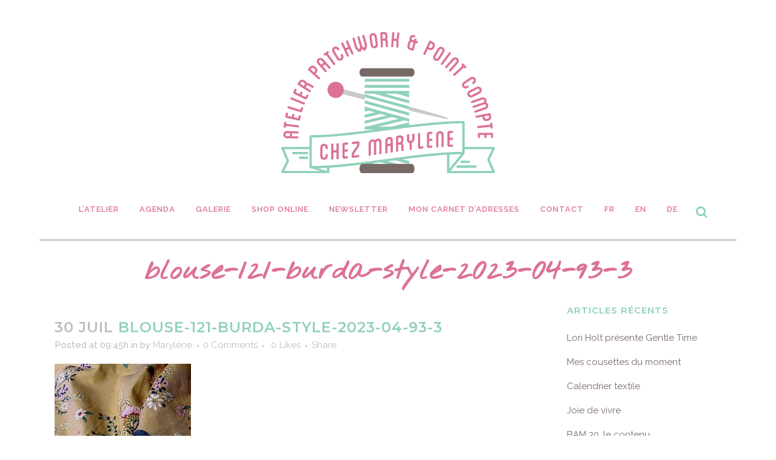

--- FILE ---
content_type: text/html; charset=UTF-8
request_url: https://www.atelier-patchwork.be/blouse-shabby-chic/blouse-121-burda-style-2023-04-93-3/
body_size: 29682
content:
<!DOCTYPE html>
<html lang="fr-FR">
<head>
	<meta charset="UTF-8" />
	
				<meta name="viewport" content="width=device-width,initial-scale=1,user-scalable=no">
		
            
                        <link rel="shortcut icon" type="image/x-icon" href="http://www.atelier-patchwork.be/wp-content/uploads/2014/09/favicon.ico">
            <link rel="apple-touch-icon" href="http://www.atelier-patchwork.be/wp-content/uploads/2014/09/favicon.ico"/>
        
	<link rel="profile" href="http://gmpg.org/xfn/11" />
	<link rel="pingback" href="https://www.atelier-patchwork.be/xmlrpc.php" />

	<link href="https://fonts.googleapis.com/css?family=Lato:100,100i,200,200i,300,300i,400,400i,500,500i,600,600i,700,700i,800,800i,900,900i%7COpen+Sans:100,100i,200,200i,300,300i,400,400i,500,500i,600,600i,700,700i,800,800i,900,900i%7CIndie+Flower:100,100i,200,200i,300,300i,400,400i,500,500i,600,600i,700,700i,800,800i,900,900i%7COswald:100,100i,200,200i,300,300i,400,400i,500,500i,600,600i,700,700i,800,800i,900,900i" rel="stylesheet"><meta name='robots' content='index, follow, max-image-preview:large, max-snippet:-1, max-video-preview:-1' />

	<!-- This site is optimized with the Yoast SEO plugin v26.7 - https://yoast.com/wordpress/plugins/seo/ -->
	<title>blouse-121-burda-style-2023-04-93-3 - Atelier Patchwork &amp; Point Compté</title>
	<link rel="canonical" href="https://www.atelier-patchwork.be/blouse-shabby-chic/blouse-121-burda-style-2023-04-93-3/" />
	<meta property="og:locale" content="fr_FR" />
	<meta property="og:type" content="article" />
	<meta property="og:title" content="blouse-121-burda-style-2023-04-93-3 - Atelier Patchwork &amp; Point Compté" />
	<meta property="og:url" content="https://www.atelier-patchwork.be/blouse-shabby-chic/blouse-121-burda-style-2023-04-93-3/" />
	<meta property="og:site_name" content="Atelier Patchwork &amp; Point Compté" />
	<meta property="article:publisher" content="https://www.facebook.com/atelierpatchwork" />
	<meta property="og:image" content="https://www.atelier-patchwork.be/blouse-shabby-chic/blouse-121-burda-style-2023-04-93-3" />
	<meta property="og:image:width" content="600" />
	<meta property="og:image:height" content="800" />
	<meta property="og:image:type" content="image/jpeg" />
	<script type="application/ld+json" class="yoast-schema-graph">{"@context":"https://schema.org","@graph":[{"@type":"WebPage","@id":"https://www.atelier-patchwork.be/blouse-shabby-chic/blouse-121-burda-style-2023-04-93-3/","url":"https://www.atelier-patchwork.be/blouse-shabby-chic/blouse-121-burda-style-2023-04-93-3/","name":"blouse-121-burda-style-2023-04-93-3 - Atelier Patchwork &amp; Point Compté","isPartOf":{"@id":"https://www.atelier-patchwork.be/#website"},"primaryImageOfPage":{"@id":"https://www.atelier-patchwork.be/blouse-shabby-chic/blouse-121-burda-style-2023-04-93-3/#primaryimage"},"image":{"@id":"https://www.atelier-patchwork.be/blouse-shabby-chic/blouse-121-burda-style-2023-04-93-3/#primaryimage"},"thumbnailUrl":"https://www.atelier-patchwork.be/wp-content/uploads/2023/07/blouse-121-burda-style-2023-04-93-3.jpeg","datePublished":"2023-07-30T08:45:50+00:00","breadcrumb":{"@id":"https://www.atelier-patchwork.be/blouse-shabby-chic/blouse-121-burda-style-2023-04-93-3/#breadcrumb"},"inLanguage":"fr-FR","potentialAction":[{"@type":"ReadAction","target":["https://www.atelier-patchwork.be/blouse-shabby-chic/blouse-121-burda-style-2023-04-93-3/"]}]},{"@type":"ImageObject","inLanguage":"fr-FR","@id":"https://www.atelier-patchwork.be/blouse-shabby-chic/blouse-121-burda-style-2023-04-93-3/#primaryimage","url":"https://www.atelier-patchwork.be/wp-content/uploads/2023/07/blouse-121-burda-style-2023-04-93-3.jpeg","contentUrl":"https://www.atelier-patchwork.be/wp-content/uploads/2023/07/blouse-121-burda-style-2023-04-93-3.jpeg","width":600,"height":800},{"@type":"BreadcrumbList","@id":"https://www.atelier-patchwork.be/blouse-shabby-chic/blouse-121-burda-style-2023-04-93-3/#breadcrumb","itemListElement":[{"@type":"ListItem","position":1,"name":"Accueil","item":"https://www.atelier-patchwork.be/"},{"@type":"ListItem","position":2,"name":"Couture","item":"http://www.atelier-patchwork.be/category/couture/"},{"@type":"ListItem","position":3,"name":"Blouse shabby chic","item":"http://www.atelier-patchwork.be/blouse-shabby-chic/"},{"@type":"ListItem","position":4,"name":"blouse-121-burda-style-2023-04-93-3"}]},{"@type":"WebSite","@id":"https://www.atelier-patchwork.be/#website","url":"https://www.atelier-patchwork.be/","name":"Atelier Patchwork &amp; Point Compté","description":"","potentialAction":[{"@type":"SearchAction","target":{"@type":"EntryPoint","urlTemplate":"https://www.atelier-patchwork.be/?s={search_term_string}"},"query-input":{"@type":"PropertyValueSpecification","valueRequired":true,"valueName":"search_term_string"}}],"inLanguage":"fr-FR"}]}</script>
	<!-- / Yoast SEO plugin. -->


<link rel='dns-prefetch' href='//fonts.googleapis.com' />
<link rel="alternate" type="application/rss+xml" title="Atelier Patchwork &amp; Point Compté &raquo; Flux" href="https://www.atelier-patchwork.be/feed/" />
<link rel="alternate" type="application/rss+xml" title="Atelier Patchwork &amp; Point Compté &raquo; Flux des commentaires" href="https://www.atelier-patchwork.be/comments/feed/" />
<link rel="alternate" type="application/rss+xml" title="Atelier Patchwork &amp; Point Compté &raquo; blouse-121-burda-style-2023-04-93-3 Flux des commentaires" href="https://www.atelier-patchwork.be/blouse-shabby-chic/blouse-121-burda-style-2023-04-93-3/feed/" />
<link rel="alternate" title="oEmbed (JSON)" type="application/json+oembed" href="https://www.atelier-patchwork.be/wp-json/oembed/1.0/embed?url=https%3A%2F%2Fwww.atelier-patchwork.be%2Fblouse-shabby-chic%2Fblouse-121-burda-style-2023-04-93-3%2F" />
<link rel="alternate" title="oEmbed (XML)" type="text/xml+oembed" href="https://www.atelier-patchwork.be/wp-json/oembed/1.0/embed?url=https%3A%2F%2Fwww.atelier-patchwork.be%2Fblouse-shabby-chic%2Fblouse-121-burda-style-2023-04-93-3%2F&#038;format=xml" />
<style id='wp-img-auto-sizes-contain-inline-css' type='text/css'>
img:is([sizes=auto i],[sizes^="auto," i]){contain-intrinsic-size:3000px 1500px}
/*# sourceURL=wp-img-auto-sizes-contain-inline-css */
</style>
<link rel='stylesheet' id='layerslider-css' href='https://www.atelier-patchwork.be/wp-content/plugins/LayerSlider/assets/static/layerslider/css/layerslider.css?ver=7.11.0' type='text/css' media='all' />
<style id='wp-emoji-styles-inline-css' type='text/css'>

	img.wp-smiley, img.emoji {
		display: inline !important;
		border: none !important;
		box-shadow: none !important;
		height: 1em !important;
		width: 1em !important;
		margin: 0 0.07em !important;
		vertical-align: -0.1em !important;
		background: none !important;
		padding: 0 !important;
	}
/*# sourceURL=wp-emoji-styles-inline-css */
</style>
<style id='wp-block-library-inline-css' type='text/css'>
:root{--wp-block-synced-color:#7a00df;--wp-block-synced-color--rgb:122,0,223;--wp-bound-block-color:var(--wp-block-synced-color);--wp-editor-canvas-background:#ddd;--wp-admin-theme-color:#007cba;--wp-admin-theme-color--rgb:0,124,186;--wp-admin-theme-color-darker-10:#006ba1;--wp-admin-theme-color-darker-10--rgb:0,107,160.5;--wp-admin-theme-color-darker-20:#005a87;--wp-admin-theme-color-darker-20--rgb:0,90,135;--wp-admin-border-width-focus:2px}@media (min-resolution:192dpi){:root{--wp-admin-border-width-focus:1.5px}}.wp-element-button{cursor:pointer}:root .has-very-light-gray-background-color{background-color:#eee}:root .has-very-dark-gray-background-color{background-color:#313131}:root .has-very-light-gray-color{color:#eee}:root .has-very-dark-gray-color{color:#313131}:root .has-vivid-green-cyan-to-vivid-cyan-blue-gradient-background{background:linear-gradient(135deg,#00d084,#0693e3)}:root .has-purple-crush-gradient-background{background:linear-gradient(135deg,#34e2e4,#4721fb 50%,#ab1dfe)}:root .has-hazy-dawn-gradient-background{background:linear-gradient(135deg,#faaca8,#dad0ec)}:root .has-subdued-olive-gradient-background{background:linear-gradient(135deg,#fafae1,#67a671)}:root .has-atomic-cream-gradient-background{background:linear-gradient(135deg,#fdd79a,#004a59)}:root .has-nightshade-gradient-background{background:linear-gradient(135deg,#330968,#31cdcf)}:root .has-midnight-gradient-background{background:linear-gradient(135deg,#020381,#2874fc)}:root{--wp--preset--font-size--normal:16px;--wp--preset--font-size--huge:42px}.has-regular-font-size{font-size:1em}.has-larger-font-size{font-size:2.625em}.has-normal-font-size{font-size:var(--wp--preset--font-size--normal)}.has-huge-font-size{font-size:var(--wp--preset--font-size--huge)}.has-text-align-center{text-align:center}.has-text-align-left{text-align:left}.has-text-align-right{text-align:right}.has-fit-text{white-space:nowrap!important}#end-resizable-editor-section{display:none}.aligncenter{clear:both}.items-justified-left{justify-content:flex-start}.items-justified-center{justify-content:center}.items-justified-right{justify-content:flex-end}.items-justified-space-between{justify-content:space-between}.screen-reader-text{border:0;clip-path:inset(50%);height:1px;margin:-1px;overflow:hidden;padding:0;position:absolute;width:1px;word-wrap:normal!important}.screen-reader-text:focus{background-color:#ddd;clip-path:none;color:#444;display:block;font-size:1em;height:auto;left:5px;line-height:normal;padding:15px 23px 14px;text-decoration:none;top:5px;width:auto;z-index:100000}html :where(.has-border-color){border-style:solid}html :where([style*=border-top-color]){border-top-style:solid}html :where([style*=border-right-color]){border-right-style:solid}html :where([style*=border-bottom-color]){border-bottom-style:solid}html :where([style*=border-left-color]){border-left-style:solid}html :where([style*=border-width]){border-style:solid}html :where([style*=border-top-width]){border-top-style:solid}html :where([style*=border-right-width]){border-right-style:solid}html :where([style*=border-bottom-width]){border-bottom-style:solid}html :where([style*=border-left-width]){border-left-style:solid}html :where(img[class*=wp-image-]){height:auto;max-width:100%}:where(figure){margin:0 0 1em}html :where(.is-position-sticky){--wp-admin--admin-bar--position-offset:var(--wp-admin--admin-bar--height,0px)}@media screen and (max-width:600px){html :where(.is-position-sticky){--wp-admin--admin-bar--position-offset:0px}}

/*# sourceURL=wp-block-library-inline-css */
</style><style id='global-styles-inline-css' type='text/css'>
:root{--wp--preset--aspect-ratio--square: 1;--wp--preset--aspect-ratio--4-3: 4/3;--wp--preset--aspect-ratio--3-4: 3/4;--wp--preset--aspect-ratio--3-2: 3/2;--wp--preset--aspect-ratio--2-3: 2/3;--wp--preset--aspect-ratio--16-9: 16/9;--wp--preset--aspect-ratio--9-16: 9/16;--wp--preset--color--black: #000000;--wp--preset--color--cyan-bluish-gray: #abb8c3;--wp--preset--color--white: #ffffff;--wp--preset--color--pale-pink: #f78da7;--wp--preset--color--vivid-red: #cf2e2e;--wp--preset--color--luminous-vivid-orange: #ff6900;--wp--preset--color--luminous-vivid-amber: #fcb900;--wp--preset--color--light-green-cyan: #7bdcb5;--wp--preset--color--vivid-green-cyan: #00d084;--wp--preset--color--pale-cyan-blue: #8ed1fc;--wp--preset--color--vivid-cyan-blue: #0693e3;--wp--preset--color--vivid-purple: #9b51e0;--wp--preset--gradient--vivid-cyan-blue-to-vivid-purple: linear-gradient(135deg,rgb(6,147,227) 0%,rgb(155,81,224) 100%);--wp--preset--gradient--light-green-cyan-to-vivid-green-cyan: linear-gradient(135deg,rgb(122,220,180) 0%,rgb(0,208,130) 100%);--wp--preset--gradient--luminous-vivid-amber-to-luminous-vivid-orange: linear-gradient(135deg,rgb(252,185,0) 0%,rgb(255,105,0) 100%);--wp--preset--gradient--luminous-vivid-orange-to-vivid-red: linear-gradient(135deg,rgb(255,105,0) 0%,rgb(207,46,46) 100%);--wp--preset--gradient--very-light-gray-to-cyan-bluish-gray: linear-gradient(135deg,rgb(238,238,238) 0%,rgb(169,184,195) 100%);--wp--preset--gradient--cool-to-warm-spectrum: linear-gradient(135deg,rgb(74,234,220) 0%,rgb(151,120,209) 20%,rgb(207,42,186) 40%,rgb(238,44,130) 60%,rgb(251,105,98) 80%,rgb(254,248,76) 100%);--wp--preset--gradient--blush-light-purple: linear-gradient(135deg,rgb(255,206,236) 0%,rgb(152,150,240) 100%);--wp--preset--gradient--blush-bordeaux: linear-gradient(135deg,rgb(254,205,165) 0%,rgb(254,45,45) 50%,rgb(107,0,62) 100%);--wp--preset--gradient--luminous-dusk: linear-gradient(135deg,rgb(255,203,112) 0%,rgb(199,81,192) 50%,rgb(65,88,208) 100%);--wp--preset--gradient--pale-ocean: linear-gradient(135deg,rgb(255,245,203) 0%,rgb(182,227,212) 50%,rgb(51,167,181) 100%);--wp--preset--gradient--electric-grass: linear-gradient(135deg,rgb(202,248,128) 0%,rgb(113,206,126) 100%);--wp--preset--gradient--midnight: linear-gradient(135deg,rgb(2,3,129) 0%,rgb(40,116,252) 100%);--wp--preset--font-size--small: 13px;--wp--preset--font-size--medium: 20px;--wp--preset--font-size--large: 36px;--wp--preset--font-size--x-large: 42px;--wp--preset--spacing--20: 0.44rem;--wp--preset--spacing--30: 0.67rem;--wp--preset--spacing--40: 1rem;--wp--preset--spacing--50: 1.5rem;--wp--preset--spacing--60: 2.25rem;--wp--preset--spacing--70: 3.38rem;--wp--preset--spacing--80: 5.06rem;--wp--preset--shadow--natural: 6px 6px 9px rgba(0, 0, 0, 0.2);--wp--preset--shadow--deep: 12px 12px 50px rgba(0, 0, 0, 0.4);--wp--preset--shadow--sharp: 6px 6px 0px rgba(0, 0, 0, 0.2);--wp--preset--shadow--outlined: 6px 6px 0px -3px rgb(255, 255, 255), 6px 6px rgb(0, 0, 0);--wp--preset--shadow--crisp: 6px 6px 0px rgb(0, 0, 0);}:where(.is-layout-flex){gap: 0.5em;}:where(.is-layout-grid){gap: 0.5em;}body .is-layout-flex{display: flex;}.is-layout-flex{flex-wrap: wrap;align-items: center;}.is-layout-flex > :is(*, div){margin: 0;}body .is-layout-grid{display: grid;}.is-layout-grid > :is(*, div){margin: 0;}:where(.wp-block-columns.is-layout-flex){gap: 2em;}:where(.wp-block-columns.is-layout-grid){gap: 2em;}:where(.wp-block-post-template.is-layout-flex){gap: 1.25em;}:where(.wp-block-post-template.is-layout-grid){gap: 1.25em;}.has-black-color{color: var(--wp--preset--color--black) !important;}.has-cyan-bluish-gray-color{color: var(--wp--preset--color--cyan-bluish-gray) !important;}.has-white-color{color: var(--wp--preset--color--white) !important;}.has-pale-pink-color{color: var(--wp--preset--color--pale-pink) !important;}.has-vivid-red-color{color: var(--wp--preset--color--vivid-red) !important;}.has-luminous-vivid-orange-color{color: var(--wp--preset--color--luminous-vivid-orange) !important;}.has-luminous-vivid-amber-color{color: var(--wp--preset--color--luminous-vivid-amber) !important;}.has-light-green-cyan-color{color: var(--wp--preset--color--light-green-cyan) !important;}.has-vivid-green-cyan-color{color: var(--wp--preset--color--vivid-green-cyan) !important;}.has-pale-cyan-blue-color{color: var(--wp--preset--color--pale-cyan-blue) !important;}.has-vivid-cyan-blue-color{color: var(--wp--preset--color--vivid-cyan-blue) !important;}.has-vivid-purple-color{color: var(--wp--preset--color--vivid-purple) !important;}.has-black-background-color{background-color: var(--wp--preset--color--black) !important;}.has-cyan-bluish-gray-background-color{background-color: var(--wp--preset--color--cyan-bluish-gray) !important;}.has-white-background-color{background-color: var(--wp--preset--color--white) !important;}.has-pale-pink-background-color{background-color: var(--wp--preset--color--pale-pink) !important;}.has-vivid-red-background-color{background-color: var(--wp--preset--color--vivid-red) !important;}.has-luminous-vivid-orange-background-color{background-color: var(--wp--preset--color--luminous-vivid-orange) !important;}.has-luminous-vivid-amber-background-color{background-color: var(--wp--preset--color--luminous-vivid-amber) !important;}.has-light-green-cyan-background-color{background-color: var(--wp--preset--color--light-green-cyan) !important;}.has-vivid-green-cyan-background-color{background-color: var(--wp--preset--color--vivid-green-cyan) !important;}.has-pale-cyan-blue-background-color{background-color: var(--wp--preset--color--pale-cyan-blue) !important;}.has-vivid-cyan-blue-background-color{background-color: var(--wp--preset--color--vivid-cyan-blue) !important;}.has-vivid-purple-background-color{background-color: var(--wp--preset--color--vivid-purple) !important;}.has-black-border-color{border-color: var(--wp--preset--color--black) !important;}.has-cyan-bluish-gray-border-color{border-color: var(--wp--preset--color--cyan-bluish-gray) !important;}.has-white-border-color{border-color: var(--wp--preset--color--white) !important;}.has-pale-pink-border-color{border-color: var(--wp--preset--color--pale-pink) !important;}.has-vivid-red-border-color{border-color: var(--wp--preset--color--vivid-red) !important;}.has-luminous-vivid-orange-border-color{border-color: var(--wp--preset--color--luminous-vivid-orange) !important;}.has-luminous-vivid-amber-border-color{border-color: var(--wp--preset--color--luminous-vivid-amber) !important;}.has-light-green-cyan-border-color{border-color: var(--wp--preset--color--light-green-cyan) !important;}.has-vivid-green-cyan-border-color{border-color: var(--wp--preset--color--vivid-green-cyan) !important;}.has-pale-cyan-blue-border-color{border-color: var(--wp--preset--color--pale-cyan-blue) !important;}.has-vivid-cyan-blue-border-color{border-color: var(--wp--preset--color--vivid-cyan-blue) !important;}.has-vivid-purple-border-color{border-color: var(--wp--preset--color--vivid-purple) !important;}.has-vivid-cyan-blue-to-vivid-purple-gradient-background{background: var(--wp--preset--gradient--vivid-cyan-blue-to-vivid-purple) !important;}.has-light-green-cyan-to-vivid-green-cyan-gradient-background{background: var(--wp--preset--gradient--light-green-cyan-to-vivid-green-cyan) !important;}.has-luminous-vivid-amber-to-luminous-vivid-orange-gradient-background{background: var(--wp--preset--gradient--luminous-vivid-amber-to-luminous-vivid-orange) !important;}.has-luminous-vivid-orange-to-vivid-red-gradient-background{background: var(--wp--preset--gradient--luminous-vivid-orange-to-vivid-red) !important;}.has-very-light-gray-to-cyan-bluish-gray-gradient-background{background: var(--wp--preset--gradient--very-light-gray-to-cyan-bluish-gray) !important;}.has-cool-to-warm-spectrum-gradient-background{background: var(--wp--preset--gradient--cool-to-warm-spectrum) !important;}.has-blush-light-purple-gradient-background{background: var(--wp--preset--gradient--blush-light-purple) !important;}.has-blush-bordeaux-gradient-background{background: var(--wp--preset--gradient--blush-bordeaux) !important;}.has-luminous-dusk-gradient-background{background: var(--wp--preset--gradient--luminous-dusk) !important;}.has-pale-ocean-gradient-background{background: var(--wp--preset--gradient--pale-ocean) !important;}.has-electric-grass-gradient-background{background: var(--wp--preset--gradient--electric-grass) !important;}.has-midnight-gradient-background{background: var(--wp--preset--gradient--midnight) !important;}.has-small-font-size{font-size: var(--wp--preset--font-size--small) !important;}.has-medium-font-size{font-size: var(--wp--preset--font-size--medium) !important;}.has-large-font-size{font-size: var(--wp--preset--font-size--large) !important;}.has-x-large-font-size{font-size: var(--wp--preset--font-size--x-large) !important;}
/*# sourceURL=global-styles-inline-css */
</style>

<style id='classic-theme-styles-inline-css' type='text/css'>
/*! This file is auto-generated */
.wp-block-button__link{color:#fff;background-color:#32373c;border-radius:9999px;box-shadow:none;text-decoration:none;padding:calc(.667em + 2px) calc(1.333em + 2px);font-size:1.125em}.wp-block-file__button{background:#32373c;color:#fff;text-decoration:none}
/*# sourceURL=/wp-includes/css/classic-themes.min.css */
</style>
<link rel='stylesheet' id='sr7css-css' href='//www.atelier-patchwork.be/wp-content/plugins/revslider/public/css/sr7.css?ver=6.7.34' type='text/css' media='all' />
<link rel='stylesheet' id='mediaelement-css' href='https://www.atelier-patchwork.be/wp-includes/js/mediaelement/mediaelementplayer-legacy.min.css?ver=4.2.17' type='text/css' media='all' />
<link rel='stylesheet' id='wp-mediaelement-css' href='https://www.atelier-patchwork.be/wp-includes/js/mediaelement/wp-mediaelement.min.css?ver=6.9' type='text/css' media='all' />
<link rel='stylesheet' id='bridge-default-style-css' href='https://www.atelier-patchwork.be/wp-content/themes/bridge/style.css?ver=6.9' type='text/css' media='all' />
<link rel='stylesheet' id='bridge-qode-font_awesome-css' href='https://www.atelier-patchwork.be/wp-content/themes/bridge/css/font-awesome/css/font-awesome.min.css?ver=6.9' type='text/css' media='all' />
<link rel='stylesheet' id='bridge-qode-font_elegant-css' href='https://www.atelier-patchwork.be/wp-content/themes/bridge/css/elegant-icons/style.min.css?ver=6.9' type='text/css' media='all' />
<link rel='stylesheet' id='bridge-qode-linea_icons-css' href='https://www.atelier-patchwork.be/wp-content/themes/bridge/css/linea-icons/style.css?ver=6.9' type='text/css' media='all' />
<link rel='stylesheet' id='bridge-qode-dripicons-css' href='https://www.atelier-patchwork.be/wp-content/themes/bridge/css/dripicons/dripicons.css?ver=6.9' type='text/css' media='all' />
<link rel='stylesheet' id='bridge-qode-kiko-css' href='https://www.atelier-patchwork.be/wp-content/themes/bridge/css/kiko/kiko-all.css?ver=6.9' type='text/css' media='all' />
<link rel='stylesheet' id='bridge-qode-font_awesome_5-css' href='https://www.atelier-patchwork.be/wp-content/themes/bridge/css/font-awesome-5/css/font-awesome-5.min.css?ver=6.9' type='text/css' media='all' />
<link rel='stylesheet' id='bridge-stylesheet-css' href='https://www.atelier-patchwork.be/wp-content/themes/bridge/css/stylesheet.min.css?ver=6.9' type='text/css' media='all' />
<style id='bridge-stylesheet-inline-css' type='text/css'>
   .postid-33029.disabled_footer_top .footer_top_holder, .postid-33029.disabled_footer_bottom .footer_bottom_holder { display: none;}


/*# sourceURL=bridge-stylesheet-inline-css */
</style>
<link rel='stylesheet' id='bridge-print-css' href='https://www.atelier-patchwork.be/wp-content/themes/bridge/css/print.css?ver=6.9' type='text/css' media='all' />
<link rel='stylesheet' id='bridge-style-dynamic-css' href='https://www.atelier-patchwork.be/wp-content/themes/bridge/css/style_dynamic_callback.php?ver=6.9' type='text/css' media='all' />
<link rel='stylesheet' id='bridge-responsive-css' href='https://www.atelier-patchwork.be/wp-content/themes/bridge/css/responsive.min.css?ver=6.9' type='text/css' media='all' />
<link rel='stylesheet' id='bridge-style-dynamic-responsive-css' href='https://www.atelier-patchwork.be/wp-content/themes/bridge/css/style_dynamic_responsive_callback.php?ver=6.9' type='text/css' media='all' />
<style id='bridge-style-dynamic-responsive-inline-css' type='text/css'>
#nav-menu-item-14860 li,
#nav-menu-item-14862 li,
#nav-menu-item-14864 li,
#nav-menu-item-14866 li,
#nav-menu-item-15100 li,
#nav-menu-item-15102 li{
width: 280px;
}

.drop_down .second .inner .widget {
padding-bottom: 13px;
}

.drop_down .second .inner .widget a{
padding: 0px !important;
}

.carousel-inner .item.dark .slider_content .text .qbutton,
.carousel-inner .item.light .slider_content .text .qbutton { 
    background-color: #000;    
    border-color: #000;
}

.carousel-inner .item.light .slider_content .text .qbutton.white {
     background-color: transparent;
}

.carousel-inner .item.dark .slider_content .text .qbutton.white:hover,
.carousel-inner .item.dark .slider_content .text .qbutton:hover,
.carousel-inner .item.light .slider_content .text .qbutton.white:hover,
.carousel-inner .item.light .slider_content .text .qbutton:hover {
background-color: #f53644;
border-color: #f53644 !important;
}

.carousel-inner .item.dark .slider_content .text .qbutton:hover,
.carousel-inner .item.light .slider_content .text .qbutton:hover { 
    color: #fff; 
}

nav.vertical_menu_toggle ul>li.menu-item-has-children>a>.plus {
display: none;
}

.qode_pricing_list .qode_pricing_item_price_inner span {
    font-family: Montserrat;
    font-weight: 500;
}

.testimonials .testimonial_text_inner p.testimonial_author {
    font-family: Montserrat;
}

.subtitle { margin-top: 20px; }

.vertical_menu_area .q_social_icon_holder { margin: 0 19px 2px 0!important; }

.vertical_logo_wrapper {
margin-top: 0px;
}

.single-portfolio_page .flexslider:hover .flex-direction-nav a:hover {
    background-color: #6c3f2d !important;
    
}

.single-portfolio_page .flexslider:hover .flex-direction-nav a:hover i {
    color: #fff !important; 
}

.single-portfolio_page .flexslider .flex-direction-nav a {
    border-color: #6c3f2d !important;
}

.single-portfolio_page .flexslider .flex-direction-nav a i {
    color: #6c3f2d !important;
}

.blog_holder.masonry article:not(.format-quote):not(.format-link) .post_text .post_text_inner, .blog_holder.masonry_full_width article post_text .post_text_inner,
.blog_holder.blog_large_image article:not(.format-quote):not(.format-link) .post_text .post_text_inner {
   padding-left: 0;
   padding-right: 0;
}

.blog_holder.blog_small_image article:not(.format-quote):not(.format-link) .post_text .post_text_inner {
padding-top: 0;
}

.q_logo_vertical img.normal { max-height: 150px; }

nav.vertical_menu { margin-top: 30px; }

nav.mobile_menu ul li span.mobile_arrow i, nav.mobile_menu ul li span.mobile_arrow i { color: #000; }

.sky-form .icon-append{ z-index: 1000 !important; }
.boxed .chimpy_popup_content header { background-color: #e7e7e7 !important; }

p .rss_postthumb { margin-bottom: 20px; }
/*# sourceURL=bridge-style-dynamic-responsive-inline-css */
</style>
<link rel='stylesheet' id='js_composer_front-css' href='https://www.atelier-patchwork.be/wp-content/plugins/js_composer/assets/css/js_composer.min.css?ver=7.6' type='text/css' media='all' />
<link rel='stylesheet' id='bridge-style-handle-google-fonts-css' href='https://fonts.googleapis.com/css?family=Raleway%3A100%2C200%2C300%2C400%2C500%2C600%2C700%2C800%2C900%2C100italic%2C300italic%2C400italic%2C700italic%7CNothing+You+Could+Do%3A100%2C200%2C300%2C400%2C500%2C600%2C700%2C800%2C900%2C100italic%2C300italic%2C400italic%2C700italic%7CMontserrat%3A100%2C200%2C300%2C400%2C500%2C600%2C700%2C800%2C900%2C100italic%2C300italic%2C400italic%2C700italic&#038;subset=latin%2Clatin-ext&#038;ver=1.0.0' type='text/css' media='all' />
<link rel='stylesheet' id='bridge-core-dashboard-style-css' href='https://www.atelier-patchwork.be/wp-content/plugins/bridge-core/modules/core-dashboard/assets/css/core-dashboard.min.css?ver=6.9' type='text/css' media='all' />
<link rel='stylesheet' id='evcal_google_fonts-css' href='//fonts.googleapis.com/css?family=Oswald%3A400%2C300%7COpen+Sans%3A700%2C400%2C400i%7CRoboto%3A700%2C400&#038;ver=6.9' type='text/css' media='screen' />
<link rel='stylesheet' id='evcal_cal_default-css' href='//www.atelier-patchwork.be/wp-content/plugins/eventON/assets/css/eventon_styles.css?ver=2.6.15' type='text/css' media='all' />
<link rel='stylesheet' id='evo_font_icons-css' href='//www.atelier-patchwork.be/wp-content/plugins/eventON/assets/fonts/font-awesome.css?ver=2.6.15' type='text/css' media='all' />
<link rel='stylesheet' id='eventon_dynamic_styles-css' href='//www.atelier-patchwork.be/wp-content/plugins/eventON/assets/css/eventon_dynamic_styles.css?ver=6.9' type='text/css' media='all' />
<script type="text/javascript" src="https://www.atelier-patchwork.be/wp-includes/js/jquery/jquery.min.js?ver=3.7.1" id="jquery-core-js"></script>
<script type="text/javascript" src="https://www.atelier-patchwork.be/wp-includes/js/jquery/jquery-migrate.min.js?ver=3.4.1" id="jquery-migrate-js"></script>
<script type="text/javascript" id="layerslider-utils-js-extra">
/* <![CDATA[ */
var LS_Meta = {"v":"7.11.0","fixGSAP":"1"};
//# sourceURL=layerslider-utils-js-extra
/* ]]> */
</script>
<script type="text/javascript" src="https://www.atelier-patchwork.be/wp-content/plugins/LayerSlider/assets/static/layerslider/js/layerslider.utils.js?ver=7.11.0" id="layerslider-utils-js"></script>
<script type="text/javascript" src="https://www.atelier-patchwork.be/wp-content/plugins/LayerSlider/assets/static/layerslider/js/layerslider.kreaturamedia.jquery.js?ver=7.11.0" id="layerslider-js"></script>
<script type="text/javascript" src="https://www.atelier-patchwork.be/wp-content/plugins/LayerSlider/assets/static/layerslider/js/layerslider.transitions.js?ver=7.11.0" id="layerslider-transitions-js"></script>
<script type="text/javascript" src="//www.atelier-patchwork.be/wp-content/plugins/revslider/public/js/libs/tptools.js?ver=6.7.34" id="tp-tools-js" async="async" data-wp-strategy="async"></script>
<script type="text/javascript" src="//www.atelier-patchwork.be/wp-content/plugins/revslider/public/js/sr7.js?ver=6.7.34" id="sr7-js" async="async" data-wp-strategy="async"></script>
<script></script><meta name="generator" content="Powered by LayerSlider 7.11.0 - Build Heros, Sliders, and Popups. Create Animations and Beautiful, Rich Web Content as Easy as Never Before on WordPress." />
<!-- LayerSlider updates and docs at: https://layerslider.com -->
<link rel="https://api.w.org/" href="https://www.atelier-patchwork.be/wp-json/" /><link rel="alternate" title="JSON" type="application/json" href="https://www.atelier-patchwork.be/wp-json/wp/v2/media/33029" /><link rel="EditURI" type="application/rsd+xml" title="RSD" href="https://www.atelier-patchwork.be/xmlrpc.php?rsd" />
<meta name="generator" content="WordPress 6.9" />
<link rel='shortlink' href='https://www.atelier-patchwork.be/?p=33029' />


<!-- EventON Version -->
<meta name="generator" content="EventON 2.6.15" />

<meta name="generator" content="Powered by WPBakery Page Builder - drag and drop page builder for WordPress."/>
<link rel="preconnect" href="https://fonts.googleapis.com">
<link rel="preconnect" href="https://fonts.gstatic.com/" crossorigin>
<meta name="generator" content="Powered by Slider Revolution 6.7.34 - responsive, Mobile-Friendly Slider Plugin for WordPress with comfortable drag and drop interface." />
<script>
	window._tpt			??= {};
	window.SR7			??= {};
	_tpt.R				??= {};
	_tpt.R.fonts		??= {};
	_tpt.R.fonts.customFonts??= {};
	SR7.devMode			=  false;
	SR7.F 				??= {};
	SR7.G				??= {};
	SR7.LIB				??= {};
	SR7.E				??= {};
	SR7.E.gAddons		??= {};
	SR7.E.php 			??= {};
	SR7.E.nonce			= '3669d5cc09';
	SR7.E.ajaxurl		= 'https://www.atelier-patchwork.be/wp-admin/admin-ajax.php';
	SR7.E.resturl		= 'https://www.atelier-patchwork.be/wp-json/';
	SR7.E.slug_path		= 'revslider/revslider.php';
	SR7.E.slug			= 'revslider';
	SR7.E.plugin_url	= 'https://www.atelier-patchwork.be/wp-content/plugins/revslider/';
	SR7.E.wp_plugin_url = 'http://www.atelier-patchwork.be/wp-content/plugins/';
	SR7.E.revision		= '6.7.34';
	SR7.E.fontBaseUrl	= '';
	SR7.G.breakPoints 	= [1240,1024,778,480];
	SR7.E.modules 		= ['module','page','slide','layer','draw','animate','srtools','canvas','defaults','carousel','navigation','media','modifiers','migration'];
	SR7.E.libs 			= ['WEBGL'];
	SR7.E.css 			= ['csslp','cssbtns','cssfilters','cssnav','cssmedia'];
	SR7.E.resources		= {};
	SR7.E.ytnc			= false;
	SR7.JSON			??= {};
/*! Slider Revolution 7.0 - Page Processor */
!function(){"use strict";window.SR7??={},window._tpt??={},SR7.version="Slider Revolution 6.7.16",_tpt.getMobileZoom=()=>_tpt.is_mobile?document.documentElement.clientWidth/window.innerWidth:1,_tpt.getWinDim=function(t){_tpt.screenHeightWithUrlBar??=window.innerHeight;let e=SR7.F?.modal?.visible&&SR7.M[SR7.F.module.getIdByAlias(SR7.F.modal.requested)];_tpt.scrollBar=window.innerWidth!==document.documentElement.clientWidth||e&&window.innerWidth!==e.c.module.clientWidth,_tpt.winW=_tpt.getMobileZoom()*window.innerWidth-(_tpt.scrollBar||"prepare"==t?_tpt.scrollBarW??_tpt.mesureScrollBar():0),_tpt.winH=_tpt.getMobileZoom()*window.innerHeight,_tpt.winWAll=document.documentElement.clientWidth},_tpt.getResponsiveLevel=function(t,e){SR7.M[e];return _tpt.closestGE(t,_tpt.winWAll)},_tpt.mesureScrollBar=function(){let t=document.createElement("div");return t.className="RSscrollbar-measure",t.style.width="100px",t.style.height="100px",t.style.overflow="scroll",t.style.position="absolute",t.style.top="-9999px",document.body.appendChild(t),_tpt.scrollBarW=t.offsetWidth-t.clientWidth,document.body.removeChild(t),_tpt.scrollBarW},_tpt.loadCSS=async function(t,e,s){return s?_tpt.R.fonts.required[e].status=1:(_tpt.R[e]??={},_tpt.R[e].status=1),new Promise(((i,n)=>{if(_tpt.isStylesheetLoaded(t))s?_tpt.R.fonts.required[e].status=2:_tpt.R[e].status=2,i();else{const o=document.createElement("link");o.rel="stylesheet";let l="text",r="css";o["type"]=l+"/"+r,o.href=t,o.onload=()=>{s?_tpt.R.fonts.required[e].status=2:_tpt.R[e].status=2,i()},o.onerror=()=>{s?_tpt.R.fonts.required[e].status=3:_tpt.R[e].status=3,n(new Error(`Failed to load CSS: ${t}`))},document.head.appendChild(o)}}))},_tpt.addContainer=function(t){const{tag:e="div",id:s,class:i,datas:n,textContent:o,iHTML:l}=t,r=document.createElement(e);if(s&&""!==s&&(r.id=s),i&&""!==i&&(r.className=i),n)for(const[t,e]of Object.entries(n))"style"==t?r.style.cssText=e:r.setAttribute(`data-${t}`,e);return o&&(r.textContent=o),l&&(r.innerHTML=l),r},_tpt.collector=function(){return{fragment:new DocumentFragment,add(t){var e=_tpt.addContainer(t);return this.fragment.appendChild(e),e},append(t){t.appendChild(this.fragment)}}},_tpt.isStylesheetLoaded=function(t){let e=t.split("?")[0];return Array.from(document.querySelectorAll('link[rel="stylesheet"], link[rel="preload"]')).some((t=>t.href.split("?")[0]===e))},_tpt.preloader={requests:new Map,preloaderTemplates:new Map,show:function(t,e){if(!e||!t)return;const{type:s,color:i}=e;if(s<0||"off"==s)return;const n=`preloader_${s}`;let o=this.preloaderTemplates.get(n);o||(o=this.build(s,i),this.preloaderTemplates.set(n,o)),this.requests.has(t)||this.requests.set(t,{count:0});const l=this.requests.get(t);clearTimeout(l.timer),l.count++,1===l.count&&(l.timer=setTimeout((()=>{l.preloaderClone=o.cloneNode(!0),l.anim&&l.anim.kill(),void 0!==_tpt.gsap?l.anim=_tpt.gsap.fromTo(l.preloaderClone,1,{opacity:0},{opacity:1}):l.preloaderClone.classList.add("sr7-fade-in"),t.appendChild(l.preloaderClone)}),150))},hide:function(t){if(!this.requests.has(t))return;const e=this.requests.get(t);e.count--,e.count<0&&(e.count=0),e.anim&&e.anim.kill(),0===e.count&&(clearTimeout(e.timer),e.preloaderClone&&(e.preloaderClone.classList.remove("sr7-fade-in"),e.anim=_tpt.gsap.to(e.preloaderClone,.3,{opacity:0,onComplete:function(){e.preloaderClone.remove()}})))},state:function(t){if(!this.requests.has(t))return!1;return this.requests.get(t).count>0},build:(t,e="#ffffff",s="")=>{if(t<0||"off"===t)return null;const i=parseInt(t);if(t="prlt"+i,isNaN(i))return null;if(_tpt.loadCSS(SR7.E.plugin_url+"public/css/preloaders/t"+i+".css","preloader_"+t),isNaN(i)||i<6){const n=`background-color:${e}`,o=1===i||2==i?n:"",l=3===i||4==i?n:"",r=_tpt.collector();["dot1","dot2","bounce1","bounce2","bounce3"].forEach((t=>r.add({tag:"div",class:t,datas:{style:l}})));const d=_tpt.addContainer({tag:"sr7-prl",class:`${t} ${s}`,datas:{style:o}});return r.append(d),d}{let n={};if(7===i){let t;e.startsWith("#")?(t=e.replace("#",""),t=`rgba(${parseInt(t.substring(0,2),16)}, ${parseInt(t.substring(2,4),16)}, ${parseInt(t.substring(4,6),16)}, `):e.startsWith("rgb")&&(t=e.slice(e.indexOf("(")+1,e.lastIndexOf(")")).split(",").map((t=>t.trim())),t=`rgba(${t[0]}, ${t[1]}, ${t[2]}, `),t&&(n.style=`border-top-color: ${t}0.65); border-bottom-color: ${t}0.15); border-left-color: ${t}0.65); border-right-color: ${t}0.15)`)}else 12===i&&(n.style=`background:${e}`);const o=[10,0,4,2,5,9,0,4,4,2][i-6],l=_tpt.collector(),r=l.add({tag:"div",class:"sr7-prl-inner",datas:n});Array.from({length:o}).forEach((()=>r.appendChild(l.add({tag:"span",datas:{style:`background:${e}`}}))));const d=_tpt.addContainer({tag:"sr7-prl",class:`${t} ${s}`});return l.append(d),d}}},SR7.preLoader={show:(t,e)=>{"off"!==(SR7.M[t]?.settings?.pLoader?.type??"off")&&_tpt.preloader.show(e||SR7.M[t].c.module,SR7.M[t]?.settings?.pLoader??{color:"#fff",type:10})},hide:(t,e)=>{"off"!==(SR7.M[t]?.settings?.pLoader?.type??"off")&&_tpt.preloader.hide(e||SR7.M[t].c.module)},state:(t,e)=>_tpt.preloader.state(e||SR7.M[t].c.module)},_tpt.prepareModuleHeight=function(t){window.SR7.M??={},window.SR7.M[t.id]??={},"ignore"==t.googleFont&&(SR7.E.ignoreGoogleFont=!0);let e=window.SR7.M[t.id];if(null==_tpt.scrollBarW&&_tpt.mesureScrollBar(),e.c??={},e.states??={},e.settings??={},e.settings.size??={},t.fixed&&(e.settings.fixed=!0),e.c.module=document.querySelector("sr7-module#"+t.id),e.c.adjuster=e.c.module.getElementsByTagName("sr7-adjuster")[0],e.c.content=e.c.module.getElementsByTagName("sr7-content")[0],"carousel"==t.type&&(e.c.carousel=e.c.content.getElementsByTagName("sr7-carousel")[0]),null==e.c.module||null==e.c.module)return;t.plType&&t.plColor&&(e.settings.pLoader={type:t.plType,color:t.plColor}),void 0===t.plType||"off"===t.plType||SR7.preLoader.state(t.id)&&SR7.preLoader.state(t.id,e.c.module)||SR7.preLoader.show(t.id,e.c.module),_tpt.winW||_tpt.getWinDim("prepare"),_tpt.getWinDim();let s=""+e.c.module.dataset?.modal;"modal"==s||"true"==s||"undefined"!==s&&"false"!==s||(e.settings.size.fullWidth=t.size.fullWidth,e.LEV??=_tpt.getResponsiveLevel(window.SR7.G.breakPoints,t.id),t.vpt=_tpt.fillArray(t.vpt,5),e.settings.vPort=t.vpt[e.LEV],void 0!==t.el&&"720"==t.el[4]&&t.gh[4]!==t.el[4]&&"960"==t.el[3]&&t.gh[3]!==t.el[3]&&"768"==t.el[2]&&t.gh[2]!==t.el[2]&&delete t.el,e.settings.size.height=null==t.el||null==t.el[e.LEV]||0==t.el[e.LEV]||"auto"==t.el[e.LEV]?_tpt.fillArray(t.gh,5,-1):_tpt.fillArray(t.el,5,-1),e.settings.size.width=_tpt.fillArray(t.gw,5,-1),e.settings.size.minHeight=_tpt.fillArray(t.mh??[0],5,-1),e.cacheSize={fullWidth:e.settings.size?.fullWidth,fullHeight:e.settings.size?.fullHeight},void 0!==t.off&&(t.off?.t&&(e.settings.size.m??={})&&(e.settings.size.m.t=t.off.t),t.off?.b&&(e.settings.size.m??={})&&(e.settings.size.m.b=t.off.b),t.off?.l&&(e.settings.size.p??={})&&(e.settings.size.p.l=t.off.l),t.off?.r&&(e.settings.size.p??={})&&(e.settings.size.p.r=t.off.r),e.offsetPrepared=!0),_tpt.updatePMHeight(t.id,t,!0))},_tpt.updatePMHeight=(t,e,s)=>{let i=SR7.M[t];var n=i.settings.size.fullWidth?_tpt.winW:i.c.module.parentNode.offsetWidth;n=0===n||isNaN(n)?_tpt.winW:n;let o=i.settings.size.width[i.LEV]||i.settings.size.width[i.LEV++]||i.settings.size.width[i.LEV--]||n,l=i.settings.size.height[i.LEV]||i.settings.size.height[i.LEV++]||i.settings.size.height[i.LEV--]||0,r=i.settings.size.minHeight[i.LEV]||i.settings.size.minHeight[i.LEV++]||i.settings.size.minHeight[i.LEV--]||0;if(l="auto"==l?0:l,l=parseInt(l),"carousel"!==e.type&&(n-=parseInt(e.onw??0)||0),i.MP=!i.settings.size.fullWidth&&n<o||_tpt.winW<o?Math.min(1,n/o):1,e.size.fullScreen||e.size.fullHeight){let t=parseInt(e.fho)||0,s=(""+e.fho).indexOf("%")>-1;e.newh=_tpt.winH-(s?_tpt.winH*t/100:t)}else e.newh=i.MP*Math.max(l,r);if(e.newh+=(parseInt(e.onh??0)||0)+(parseInt(e.carousel?.pt)||0)+(parseInt(e.carousel?.pb)||0),void 0!==e.slideduration&&(e.newh=Math.max(e.newh,parseInt(e.slideduration)/3)),e.shdw&&_tpt.buildShadow(e.id,e),i.c.adjuster.style.height=e.newh+"px",i.c.module.style.height=e.newh+"px",i.c.content.style.height=e.newh+"px",i.states.heightPrepared=!0,i.dims??={},i.dims.moduleRect=i.c.module.getBoundingClientRect(),i.c.content.style.left="-"+i.dims.moduleRect.left+"px",!i.settings.size.fullWidth)return s&&requestAnimationFrame((()=>{n!==i.c.module.parentNode.offsetWidth&&_tpt.updatePMHeight(e.id,e)})),void _tpt.bgStyle(e.id,e,window.innerWidth==_tpt.winW,!0);_tpt.bgStyle(e.id,e,window.innerWidth==_tpt.winW,!0),requestAnimationFrame((function(){s&&requestAnimationFrame((()=>{n!==i.c.module.parentNode.offsetWidth&&_tpt.updatePMHeight(e.id,e)}))})),i.earlyResizerFunction||(i.earlyResizerFunction=function(){requestAnimationFrame((function(){_tpt.getWinDim(),_tpt.moduleDefaults(e.id,e),_tpt.updateSlideBg(t,!0)}))},window.addEventListener("resize",i.earlyResizerFunction))},_tpt.buildShadow=function(t,e){let s=SR7.M[t];null==s.c.shadow&&(s.c.shadow=document.createElement("sr7-module-shadow"),s.c.shadow.classList.add("sr7-shdw-"+e.shdw),s.c.content.appendChild(s.c.shadow))},_tpt.bgStyle=async(t,e,s,i,n)=>{const o=SR7.M[t];if((e=e??o.settings).fixed&&!o.c.module.classList.contains("sr7-top-fixed")&&(o.c.module.classList.add("sr7-top-fixed"),o.c.module.style.position="fixed",o.c.module.style.width="100%",o.c.module.style.top="0px",o.c.module.style.left="0px",o.c.module.style.pointerEvents="none",o.c.module.style.zIndex=5e3,o.c.content.style.pointerEvents="none"),null==o.c.bgcanvas){let t=document.createElement("sr7-module-bg"),l=!1;if("string"==typeof e?.bg?.color&&e?.bg?.color.includes("{"))if(_tpt.gradient&&_tpt.gsap)e.bg.color=_tpt.gradient.convert(e.bg.color);else try{let t=JSON.parse(e.bg.color);(t?.orig||t?.string)&&(e.bg.color=JSON.parse(e.bg.color))}catch(t){return}let r="string"==typeof e?.bg?.color?e?.bg?.color||"transparent":e?.bg?.color?.string??e?.bg?.color?.orig??e?.bg?.color?.color??"transparent";if(t.style["background"+(String(r).includes("grad")?"":"Color")]=r,("transparent"!==r||n)&&(l=!0),o.offsetPrepared&&(t.style.visibility="hidden"),e?.bg?.image?.src&&(t.style.backgroundImage=`url(${e?.bg?.image.src})`,t.style.backgroundSize=""==(e.bg.image?.size??"")?"cover":e.bg.image.size,t.style.backgroundPosition=e.bg.image.position,t.style.backgroundRepeat=""==e.bg.image.repeat||null==e.bg.image.repeat?"no-repeat":e.bg.image.repeat,l=!0),!l)return;o.c.bgcanvas=t,e.size.fullWidth?t.style.width=_tpt.winW-(s&&_tpt.winH<document.body.offsetHeight?_tpt.scrollBarW:0)+"px":i&&(t.style.width=o.c.module.offsetWidth+"px"),e.sbt?.use?o.c.content.appendChild(o.c.bgcanvas):o.c.module.appendChild(o.c.bgcanvas)}o.c.bgcanvas.style.height=void 0!==e.newh?e.newh+"px":("carousel"==e.type?o.dims.module.h:o.dims.content.h)+"px",o.c.bgcanvas.style.left=!s&&e.sbt?.use||o.c.bgcanvas.closest("SR7-CONTENT")?"0px":"-"+(o?.dims?.moduleRect?.left??0)+"px"},_tpt.updateSlideBg=function(t,e){const s=SR7.M[t];let i=s.settings;s?.c?.bgcanvas&&(i.size.fullWidth?s.c.bgcanvas.style.width=_tpt.winW-(e&&_tpt.winH<document.body.offsetHeight?_tpt.scrollBarW:0)+"px":preparing&&(s.c.bgcanvas.style.width=s.c.module.offsetWidth+"px"))},_tpt.moduleDefaults=(t,e)=>{let s=SR7.M[t];null!=s&&null!=s.c&&null!=s.c.module&&(s.dims??={},s.dims.moduleRect=s.c.module.getBoundingClientRect(),s.c.content.style.left="-"+s.dims.moduleRect.left+"px",s.c.content.style.width=_tpt.winW-_tpt.scrollBarW+"px","carousel"==e.type&&(s.c.module.style.overflow="visible"),_tpt.bgStyle(t,e,window.innerWidth==_tpt.winW))},_tpt.getOffset=t=>{var e=t.getBoundingClientRect(),s=window.pageXOffset||document.documentElement.scrollLeft,i=window.pageYOffset||document.documentElement.scrollTop;return{top:e.top+i,left:e.left+s}},_tpt.fillArray=function(t,e){let s,i;t=Array.isArray(t)?t:[t];let n=Array(e),o=t.length;for(i=0;i<t.length;i++)n[i+(e-o)]=t[i],null==s&&"#"!==t[i]&&(s=t[i]);for(let t=0;t<e;t++)void 0!==n[t]&&"#"!=n[t]||(n[t]=s),s=n[t];return n},_tpt.closestGE=function(t,e){let s=Number.MAX_VALUE,i=-1;for(let n=0;n<t.length;n++)t[n]-1>=e&&t[n]-1-e<s&&(s=t[n]-1-e,i=n);return++i}}();</script>
		<style type="text/css" id="wp-custom-css">
			
.image_holder{
	height: 350px;
width: 100%;
}

.image_holder img{
	height: 350px;
}

.portfolio_description {
	width: 100%;
	height: 72px
		
}
.portfolio_description.text_align_center h6{
	max-width: 98% !important;
}

.wpforms-field.wpforms-field-textarea {
    width: 75% !important;
}

.wpforms-submit {
    margin-top: -25px !important;
    margin-bottom: 26px !important;
}

.wpforms-field-container {
    width: 125% !important;
}

.wp-block-heading{
	margin-bottom: 6px !important;
}

.container_inner.default_template_holder.clearfix.page_container_inner {
    margin-bottom: 20px;
}
.image-map-container {
  position: relative;
  display: inline-block;
  overflow: hidden;
	border-radius: 6px;
}

.image-map-container img {
  width: 100%;
  height: auto;
  display: block;
	image-rendering: auto;
	background-size: cover; 
  background-position: center; 
  background-repeat: no-repeat;
	object-fit: cover;
  height: 526px;
	border-radius: 6px;
}

.overlay {
  position: absolute;
  top: 0;
  left: 0;
  width: 100%;
  height: 100%;
  background: rgba(0, 0, 0, 0);
  transition: background 1s ease, opacity 1s ease;
	border-radius: 6px;
}

.image-map-container:hover .overlay {
  background: rgba(0, 0, 0, 0.3);
}

.button {
  display: none;
  position: absolute;
  bottom: 20px; 
  left: 50%;
  transform: translateX(-50%);
  padding: 10px 20px;
  background-color: #e8e8e8;
  color: #363636;
  text-decoration: none;
  border-radius: 5px;
  opacity: 0;
  transition: opacity 0.3s ease;
}

.image-map-container:hover .button {
  display: block;
  opacity: 1; 
}



.wp-block-column.is-layout-flow.wp-block-column-is-layout-flow p strong {
 display: block;
  font-weight: 700;
  font-size: 16px;
  float: none;
  line-height: 1.3;
  margin: 0 0 4px 0;
  padding: 0;
  word-break: break-word;
	margin-bottom: -12px
}

.wp-block-column.is-layout-flow.wp-block-column-is-layout-flow p{
	margin-top: 10px;
}

.container_inner.default_template_holder.clearfix.page_container_inner {
  margin-top: 30px;
}

.h2-form-contact{
	margin-top: 30px !important;
	margin-bottom: -25px !important;
}

.h2-map-contact{
	margin-bottom: 18px !important;
	display: flex;
  justify-content: center;
}

.wpforms-field.wpforms-field-name, .wpforms-field.wpforms-field-email{
	width: 125% !important;
}

@media (max-width: 1000px){
	.image-map-container img {
  width: 100%;
  height: 618px !important;
}
}

@media (max-width: 781px){
	.image-map-container img {
  width: 95%;
  height: 400px !important;
}
	
	.image-map-container img {
  width: 100%;
}
}

@media (max-width: 663px){
	.image-map-container img {
  
  width: 99% !important;
}
}

@media (max-width: 616px){
	.wpforms-field-container {
    width: 100% !important;
}
	
	.wpforms-field.wpforms-field-name, .wpforms-field.wpforms-field-email{
	width: 100% !important;
}
	
	.wpforms-field.wpforms-field-textarea {
    width: 100% !important;
}
}
		</style>
		<noscript><style> .wpb_animate_when_almost_visible { opacity: 1; }</style></noscript></head>

<body class="attachment wp-singular attachment-template-default single single-attachment postid-33029 attachmentid-33029 attachment-jpeg wp-theme-bridge bridge-core-3.1.8  boxed qode-theme-ver-30.8.8.2 qode-theme-bridge qode_header_in_grid wpb-js-composer js-comp-ver-7.6 vc_responsive" itemscope itemtype="http://schema.org/WebPage">



	<div class="ajax_loader"><div class="ajax_loader_1"><div class="pulse"></div></div></div>
	
<div class="wrapper">
	<div class="wrapper_inner">

    
		<!-- Google Analytics start -->
				<!-- Google Analytics end -->

		
	<header class=" has_top scroll_top centered_logo  stick transparent scrolled_not_transparent with_border with_hover_bg_color page_header">
	<div class="header_inner clearfix">
		<form role="search" id="searchform" action="https://www.atelier-patchwork.be/" class="qode_search_form" method="get">
        <div class="container">
        <div class="container_inner clearfix">
            
            <i class="qode_icon_font_awesome fa fa-search qode_icon_in_search" ></i>            <input type="text" placeholder="Search" name="s" class="qode_search_field" autocomplete="off" />
            <input type="submit" value="Search" />

            <div class="qode_search_close">
                <a href="#">
                    <i class="qode_icon_font_awesome fa fa-times qode_icon_in_search" ></i>                </a>
            </div>
                    </div>
    </div>
</form>
		<div class="header_top_bottom_holder">
				<div class="header_top clearfix" style='background-color:rgba(255, 255, 255, 0);' >
				<div class="container">
			<div class="container_inner clearfix">
														<div class="left">
						<div class="inner">
													</div>
					</div>
					<div class="right">
						<div class="inner">
													</div>
					</div>
													</div>
		</div>
		</div>

			<div class="header_bottom clearfix" style=' background-color:rgba(255, 255, 255, 0);' >
								<div class="container">
					<div class="container_inner clearfix">
																				<div class="header_inner_left">
																	<div class="mobile_menu_button">
		<span>
			<i class="qode_icon_font_awesome fa fa-bars " ></i>		</span>
	</div>
								<div class="logo_wrapper" >
	<div class="q_logo">
		<a itemprop="url" href="https://www.atelier-patchwork.be/" >
             <img itemprop="image" class="normal" src="http://www.atelier-patchwork.be/wp-content/uploads/2014/09/logo_RVB1.png" alt="Logo"> 			 <img itemprop="image" class="light" src="https://www.atelier-patchwork.be/wp-content/themes/bridge/img/logo.png" alt="Logo"/> 			 <img itemprop="image" class="dark" src="http://www.atelier-patchwork.be/wp-content/uploads/2014/09/logo_RVB1.png" alt="Logo"/> 			 <img itemprop="image" class="sticky" src="http://www.atelier-patchwork.be/wp-content/uploads/2014/09/bobine-150x150.png" alt="Logo"/> 			 <img itemprop="image" class="mobile" src="http://www.atelier-patchwork.be/wp-content/uploads/2014/09/logo_RVB1.png" alt="Logo"/> 					</a>
	</div>
	</div>															</div>
							
							
							<nav class="main_menu drop_down right">
								<ul id="menu-menu" class=""><li id="nav-menu-item-21" class="menu-item menu-item-type-post_type menu-item-object-page menu-item-has-children  has_sub narrow"><a href="https://www.atelier-patchwork.be/latelier/" class=""><i class="menu_icon blank fa"></i><span>L’atelier</span><span class="plus"></span></a>
<div class="second"><div class="inner"><ul>
	<li id="nav-menu-item-76" class="menu-item menu-item-type-post_type menu-item-object-page "><a href="https://www.atelier-patchwork.be/latelier/presentation/" class=""><i class="menu_icon blank fa"></i><span>Présentation</span><span class="plus"></span></a></li>
	<li id="nav-menu-item-80" class="menu-item menu-item-type-post_type menu-item-object-page "><a href="https://www.atelier-patchwork.be/latelier/histoire/" class=""><i class="menu_icon blank fa"></i><span>Mon histoire</span><span class="plus"></span></a></li>
	<li id="nav-menu-item-75" class="menu-item menu-item-type-post_type menu-item-object-page "><a href="https://www.atelier-patchwork.be/latelier/cours/" class=""><i class="menu_icon blank fa"></i><span>Cours &#038; Stages</span><span class="plus"></span></a></li>
	<li id="nav-menu-item-43" class="menu-item menu-item-type-post_type menu-item-object-page menu-item-has-children sub"><a href="https://www.atelier-patchwork.be/les-en-cours/" class=""><i class="menu_icon blank fa"></i><span>Travaux &#038; En-cours</span><span class="plus"></span><i class="q_menu_arrow fa fa-angle-right"></i></a>
	<ul>
		<li id="nav-menu-item-74" class="menu-item menu-item-type-post_type menu-item-object-page "><a href="https://www.atelier-patchwork.be/les-en-cours/quilt-mystere/" class=""><i class="menu_icon blank fa"></i><span>Quilt Mystère Ruban 2014</span><span class="plus"></span></a></li>
		<li id="nav-menu-item-73" class="menu-item menu-item-type-post_type menu-item-object-page "><a href="https://www.atelier-patchwork.be/les-en-cours/sampler-mdac/" class=""><i class="menu_icon blank fa"></i><span>Sampler MDAC</span><span class="plus"></span></a></li>
		<li id="nav-menu-item-72" class="menu-item menu-item-type-post_type menu-item-object-page "><a href="https://www.atelier-patchwork.be/les-en-cours/calendrier-perpetuel/" class=""><i class="menu_icon blank fa"></i><span>Calendrier perpétuel</span><span class="plus"></span></a></li>
		<li id="nav-menu-item-121" class="menu-item menu-item-type-post_type menu-item-object-page "><a href="https://www.atelier-patchwork.be/les-en-cours/dear-jane/" class=""><i class="menu_icon blank fa"></i><span>Dear Jane</span><span class="plus"></span></a></li>
		<li id="nav-menu-item-2126" class="menu-item menu-item-type-post_type menu-item-object-page "><a href="https://www.atelier-patchwork.be/les-en-cours/quilt-mystere-country/" class=""><i class="menu_icon blank fa"></i><span>Quilt Mystère Country</span><span class="plus"></span></a></li>
		<li id="nav-menu-item-3204" class="menu-item menu-item-type-post_type menu-item-object-page "><a href="https://www.atelier-patchwork.be/les-en-cours/quilt-mystere-2015/" class=""><i class="menu_icon blank fa"></i><span>Quilt Mystère Ruban 2015</span><span class="plus"></span></a></li>
		<li id="nav-menu-item-8010" class="menu-item menu-item-type-post_type menu-item-object-page "><a href="https://www.atelier-patchwork.be/les-en-cours/quilt-mystere-2016/" class=""><i class="menu_icon blank fa"></i><span>Quilt Mystère Ruban 2016</span><span class="plus"></span></a></li>
	</ul>
</li>
</ul></div></div>
</li>
<li id="nav-menu-item-24" class="menu-item menu-item-type-post_type menu-item-object-page  narrow"><a href="https://www.atelier-patchwork.be/agenda/" class=""><i class="menu_icon blank fa"></i><span>Agenda</span><span class="plus"></span></a></li>
<li id="nav-menu-item-34" class="menu-item menu-item-type-post_type menu-item-object-page  narrow"><a href="https://www.atelier-patchwork.be/galerie/" class=""><i class="menu_icon blank fa"></i><span>Galerie</span><span class="plus"></span></a></li>
<li id="nav-menu-item-113" class="menu-item menu-item-type-custom menu-item-object-custom  narrow"><a target="_blank" href="https://www.atelier-patchwork-shop.be/" class=""><i class="menu_icon blank fa"></i><span>Shop Online</span><span class="plus"></span></a></li>
<li id="nav-menu-item-17376" class="menu-item menu-item-type-custom menu-item-object-custom  narrow"><a target="_blank" href="http://eepurl.com/6lWED" class=""><i class="menu_icon blank fa"></i><span>Newsletter</span><span class="plus"></span></a></li>
<li id="nav-menu-item-2480" class="menu-item menu-item-type-post_type menu-item-object-page  narrow"><a href="https://www.atelier-patchwork.be/mes-adresses/" class=""><i class="menu_icon blank fa"></i><span>Mon carnet d&rsquo;adresses</span><span class="plus"></span></a></li>
<li id="nav-menu-item-21866" class="menu-item menu-item-type-custom menu-item-object-custom  narrow"><a href="https://www.atelier-patchwork.be/contact-2/" class=""><i class="menu_icon blank fa"></i><span>Contact</span><span class="plus"></span></a></li>
<li id="nav-menu-item-24613" class="menu-item menu-item-type-custom menu-item-object-custom menu-item-home  narrow"><a href="https://www.atelier-patchwork.be/" class=""><i class="menu_icon blank fa"></i><span>FR</span><span class="plus"></span></a></li>
<li id="nav-menu-item-24614" class="menu-item menu-item-type-custom menu-item-object-custom  narrow"><a href="https://translate.google.com/translate?sl=auto&amp;tl=en&amp;u=https://www.atelier-patchwork.be/" class=""><i class="menu_icon blank fa"></i><span>EN</span><span class="plus"></span></a></li>
<li id="nav-menu-item-24615" class="menu-item menu-item-type-custom menu-item-object-custom  narrow"><a href="https://translate.google.com/translate?sl=fr&amp;tl=de&amp;u=https://www.atelier-patchwork.be/" class=""><i class="menu_icon blank fa"></i><span>DE</span><span class="plus"></span></a></li>
</ul>							</nav>
															<div class="header_inner_right">
									<div class="side_menu_button_wrapper right">
																														<div class="side_menu_button">
												<a class="search_button search_slides_from_window_top large" href="javascript:void(0)">
		<i class="qode_icon_font_awesome fa fa-search " ></i>	</a>

																							
										</div>
									</div>
								</div>
														<nav class="mobile_menu">
	<ul id="menu-menu-1" class=""><li id="mobile-menu-item-21" class="menu-item menu-item-type-post_type menu-item-object-page menu-item-has-children  has_sub"><a href="https://www.atelier-patchwork.be/latelier/" class=""><span>L’atelier</span></a><span class="mobile_arrow"><i class="fa fa-angle-right"></i><i class="fa fa-angle-down"></i></span>
<ul class="sub_menu">
	<li id="mobile-menu-item-76" class="menu-item menu-item-type-post_type menu-item-object-page "><a href="https://www.atelier-patchwork.be/latelier/presentation/" class=""><span>Présentation</span></a><span class="mobile_arrow"><i class="fa fa-angle-right"></i><i class="fa fa-angle-down"></i></span></li>
	<li id="mobile-menu-item-80" class="menu-item menu-item-type-post_type menu-item-object-page "><a href="https://www.atelier-patchwork.be/latelier/histoire/" class=""><span>Mon histoire</span></a><span class="mobile_arrow"><i class="fa fa-angle-right"></i><i class="fa fa-angle-down"></i></span></li>
	<li id="mobile-menu-item-75" class="menu-item menu-item-type-post_type menu-item-object-page "><a href="https://www.atelier-patchwork.be/latelier/cours/" class=""><span>Cours &#038; Stages</span></a><span class="mobile_arrow"><i class="fa fa-angle-right"></i><i class="fa fa-angle-down"></i></span></li>
	<li id="mobile-menu-item-43" class="menu-item menu-item-type-post_type menu-item-object-page menu-item-has-children  has_sub"><a href="https://www.atelier-patchwork.be/les-en-cours/" class=""><span>Travaux &#038; En-cours</span></a><span class="mobile_arrow"><i class="fa fa-angle-right"></i><i class="fa fa-angle-down"></i></span>
	<ul class="sub_menu">
		<li id="mobile-menu-item-74" class="menu-item menu-item-type-post_type menu-item-object-page "><a href="https://www.atelier-patchwork.be/les-en-cours/quilt-mystere/" class=""><span>Quilt Mystère Ruban 2014</span></a><span class="mobile_arrow"><i class="fa fa-angle-right"></i><i class="fa fa-angle-down"></i></span></li>
		<li id="mobile-menu-item-73" class="menu-item menu-item-type-post_type menu-item-object-page "><a href="https://www.atelier-patchwork.be/les-en-cours/sampler-mdac/" class=""><span>Sampler MDAC</span></a><span class="mobile_arrow"><i class="fa fa-angle-right"></i><i class="fa fa-angle-down"></i></span></li>
		<li id="mobile-menu-item-72" class="menu-item menu-item-type-post_type menu-item-object-page "><a href="https://www.atelier-patchwork.be/les-en-cours/calendrier-perpetuel/" class=""><span>Calendrier perpétuel</span></a><span class="mobile_arrow"><i class="fa fa-angle-right"></i><i class="fa fa-angle-down"></i></span></li>
		<li id="mobile-menu-item-121" class="menu-item menu-item-type-post_type menu-item-object-page "><a href="https://www.atelier-patchwork.be/les-en-cours/dear-jane/" class=""><span>Dear Jane</span></a><span class="mobile_arrow"><i class="fa fa-angle-right"></i><i class="fa fa-angle-down"></i></span></li>
		<li id="mobile-menu-item-2126" class="menu-item menu-item-type-post_type menu-item-object-page "><a href="https://www.atelier-patchwork.be/les-en-cours/quilt-mystere-country/" class=""><span>Quilt Mystère Country</span></a><span class="mobile_arrow"><i class="fa fa-angle-right"></i><i class="fa fa-angle-down"></i></span></li>
		<li id="mobile-menu-item-3204" class="menu-item menu-item-type-post_type menu-item-object-page "><a href="https://www.atelier-patchwork.be/les-en-cours/quilt-mystere-2015/" class=""><span>Quilt Mystère Ruban 2015</span></a><span class="mobile_arrow"><i class="fa fa-angle-right"></i><i class="fa fa-angle-down"></i></span></li>
		<li id="mobile-menu-item-8010" class="menu-item menu-item-type-post_type menu-item-object-page "><a href="https://www.atelier-patchwork.be/les-en-cours/quilt-mystere-2016/" class=""><span>Quilt Mystère Ruban 2016</span></a><span class="mobile_arrow"><i class="fa fa-angle-right"></i><i class="fa fa-angle-down"></i></span></li>
	</ul>
</li>
</ul>
</li>
<li id="mobile-menu-item-24" class="menu-item menu-item-type-post_type menu-item-object-page "><a href="https://www.atelier-patchwork.be/agenda/" class=""><span>Agenda</span></a><span class="mobile_arrow"><i class="fa fa-angle-right"></i><i class="fa fa-angle-down"></i></span></li>
<li id="mobile-menu-item-34" class="menu-item menu-item-type-post_type menu-item-object-page "><a href="https://www.atelier-patchwork.be/galerie/" class=""><span>Galerie</span></a><span class="mobile_arrow"><i class="fa fa-angle-right"></i><i class="fa fa-angle-down"></i></span></li>
<li id="mobile-menu-item-113" class="menu-item menu-item-type-custom menu-item-object-custom "><a target="_blank" href="https://www.atelier-patchwork-shop.be/" class=""><span>Shop Online</span></a><span class="mobile_arrow"><i class="fa fa-angle-right"></i><i class="fa fa-angle-down"></i></span></li>
<li id="mobile-menu-item-17376" class="menu-item menu-item-type-custom menu-item-object-custom "><a target="_blank" href="http://eepurl.com/6lWED" class=""><span>Newsletter</span></a><span class="mobile_arrow"><i class="fa fa-angle-right"></i><i class="fa fa-angle-down"></i></span></li>
<li id="mobile-menu-item-2480" class="menu-item menu-item-type-post_type menu-item-object-page "><a href="https://www.atelier-patchwork.be/mes-adresses/" class=""><span>Mon carnet d&rsquo;adresses</span></a><span class="mobile_arrow"><i class="fa fa-angle-right"></i><i class="fa fa-angle-down"></i></span></li>
<li id="mobile-menu-item-21866" class="menu-item menu-item-type-custom menu-item-object-custom "><a href="https://www.atelier-patchwork.be/contact-2/" class=""><span>Contact</span></a><span class="mobile_arrow"><i class="fa fa-angle-right"></i><i class="fa fa-angle-down"></i></span></li>
<li id="mobile-menu-item-24613" class="menu-item menu-item-type-custom menu-item-object-custom menu-item-home "><a href="https://www.atelier-patchwork.be/" class=""><span>FR</span></a><span class="mobile_arrow"><i class="fa fa-angle-right"></i><i class="fa fa-angle-down"></i></span></li>
<li id="mobile-menu-item-24614" class="menu-item menu-item-type-custom menu-item-object-custom "><a href="https://translate.google.com/translate?sl=auto&amp;tl=en&amp;u=https://www.atelier-patchwork.be/" class=""><span>EN</span></a><span class="mobile_arrow"><i class="fa fa-angle-right"></i><i class="fa fa-angle-down"></i></span></li>
<li id="mobile-menu-item-24615" class="menu-item menu-item-type-custom menu-item-object-custom "><a href="https://translate.google.com/translate?sl=fr&amp;tl=de&amp;u=https://www.atelier-patchwork.be/" class=""><span>DE</span></a><span class="mobile_arrow"><i class="fa fa-angle-right"></i><i class="fa fa-angle-down"></i></span></li>
</ul></nav>																				</div>
					</div>
									</div>
			</div>
		</div>

</header>	<a id="back_to_top" href="#">
        <span class="fa-stack">
            <i class="qode_icon_font_awesome fa fa-arrow-up " ></i>        </span>
	</a>
	
	
    
    	
    
    <div class="content ">
        <div class="content_inner  ">
    
		<div class="title_outer title_without_animation"    data-height="500">
		<div class="title title_size_large  position_center " style="height:500px;">
			<div class="image not_responsive"></div>
										<div class="title_holder"  style="padding-top:397px;height:103px;">
					<div class="container">
						<div class="container_inner clearfix">
								<div class="title_subtitle_holder" >
                                                                									<div class="title_subtitle_holder_inner">
																																					<h1 ><span>blouse-121-burda-style-2023-04-93-3</span></h1>
																				
																																														</div>
								                                                            </div>
						</div>
					</div>
				</div>
								</div>
			</div>
										<div class="container">
														<div class="container_inner default_template_holder" >
																
							<div class="two_columns_75_25 background_color_sidebar grid2 clearfix">
								<div class="column1">
											
									<div class="column_inner">
										<div class="blog_single blog_holder">
													<article id="post-33029" class="post-33029 attachment type-attachment status-inherit hentry">
			<div class="post_content_holder">
								<div class="post_text">
					<div class="post_text_inner">
						<h2 itemprop="name" class="entry_title"><span itemprop="dateCreated" class="date entry_date updated">30 Juil<meta itemprop="interactionCount" content="UserComments: 0"/></span> blouse-121-burda-style-2023-04-93-3</h2>
						<div class="post_info">
							<span class="time">Posted at 09:45h</span>
							in 							<span class="post_author">
								by								<a itemprop="author" class="post_author_link" href="https://www.atelier-patchwork.be/author/maryleneatelier-patchwork-be/">Marylène</a>
							</span>
															<span class="dots"><i class="fa fa-square"></i></span><a itemprop="url" class="post_comments" href="https://www.atelier-patchwork.be/blouse-shabby-chic/blouse-121-burda-style-2023-04-93-3/#respond" target="_self">0 Comments</a>
							                                        <span class="dots"><i class="fa fa-square"></i></span>
        <div class="blog_like">
            <a  href="#" class="qode-like" id="qode-like-33029" title="Like this">0<span>  Likes</span></a>        </div>
                <span class="dots"><i class="fa fa-square"></i></span><div class="social_share_holder"><a href="javascript:void(0)" target="_self"><span class="social_share_title">Share</span></a><div class="social_share_dropdown"><div class="inner_arrow"></div><ul><li class="facebook_share"><a href="javascript:void(0)" onclick="window.open('https://www.facebook.com/sharer.php?u=https%3A%2F%2Fwww.atelier-patchwork.be%2Fblouse-shabby-chic%2Fblouse-121-burda-style-2023-04-93-3%2F', 'sharer', 'toolbar=0,status=0,width=620,height=280');"><i class="fa fa-facebook"></i></a></li><li class="twitter_share"><a href="#" onclick="popUp=window.open('https://twitter.com/intent/tweet?text=https://www.atelier-patchwork.be/blouse-shabby-chic/blouse-121-burda-style-2023-04-93-3/', 'popupwindow', 'scrollbars=yes,width=800,height=400');popUp.focus();return false;"><i class="fa fa-twitter"></i></a></li><li  class="google_share"><a href="#" onclick="popUp=window.open('https://plus.google.com/share?url=https%3A%2F%2Fwww.atelier-patchwork.be%2Fblouse-shabby-chic%2Fblouse-121-burda-style-2023-04-93-3%2F', 'popupwindow', 'scrollbars=yes,width=800,height=400');popUp.focus();return false"><i class="fa fa-google-plus"></i></a></li><li  class="tumblr_share"><a href="#" onclick="popUp=window.open('https://www.tumblr.com/share/link?url=https%3A%2F%2Fwww.atelier-patchwork.be%2Fblouse-shabby-chic%2Fblouse-121-burda-style-2023-04-93-3%2F&amp;name=blouse-121-burda-style-2023-04-93-3&amp;description=', 'popupwindow', 'scrollbars=yes,width=800,height=400');popUp.focus();return false"><i class="fa fa-tumblr"></i></a></li><li  class="pinterest_share"><a href="#" onclick="popUp=window.open('https://pinterest.com/pin/create/button/?url=https%3A%2F%2Fwww.atelier-patchwork.be%2Fblouse-shabby-chic%2Fblouse-121-burda-style-2023-04-93-3%2F&amp;description=blouse-121-burda-style-2023-04-93-3&amp;media=https%3A%2F%2Fwww.atelier-patchwork.be%2Fwp-content%2Fuploads%2F2023%2F07%2Fblouse-121-burda-style-2023-04-93-3.jpeg', 'popupwindow', 'scrollbars=yes,width=800,height=400');popUp.focus();return false"><i class="fa fa-pinterest"></i></a></li></ul></div></div>    						</div>
						<p class="attachment"><a href='https://www.atelier-patchwork.be/wp-content/uploads/2023/07/blouse-121-burda-style-2023-04-93-3.jpeg'><img fetchpriority="high" decoding="async" width="225" height="300" src="https://www.atelier-patchwork.be/wp-content/uploads/2023/07/blouse-121-burda-style-2023-04-93-3-225x300.jpeg" class="attachment-medium size-medium" alt="" srcset="https://www.atelier-patchwork.be/wp-content/uploads/2023/07/blouse-121-burda-style-2023-04-93-3-225x300.jpeg 225w, https://www.atelier-patchwork.be/wp-content/uploads/2023/07/blouse-121-burda-style-2023-04-93-3.jpeg 600w" sizes="(max-width: 225px) 100vw, 225px" /></a></p>
					</div>
				</div>
			</div>
		
	    	</article>										</div>
										
										<div class="comment_holder clearfix" id="comments">
<div class="comment_number"><div class="comment_number_inner"><h5>No Comments</h5></div></div>
<div class="comments">
</div></div>
 <div class="comment_pager">
	<p></p>
 </div>
 <div class="comment_form">
		<div id="respond" class="comment-respond">
		<h3 id="reply-title" class="comment-reply-title"><h5>Post A Comment</h5> <small><a rel="nofollow" id="cancel-comment-reply-link" href="/blouse-shabby-chic/blouse-121-burda-style-2023-04-93-3/#respond" style="display:none;">Cancel Reply</a></small></h3><form action="https://www.atelier-patchwork.be/wp-comments-post.php" method="post" id="commentform" class="comment-form"><textarea id="comment" placeholder="Write your comment here..." name="comment" cols="45" rows="8" aria-required="true"></textarea><div class="three_columns clearfix"><div class="column1"><div class="column_inner"><input id="author" name="author" placeholder="Your full name" type="text" value="" aria-required='true' /></div></div>
<div class="column2"><div class="column_inner"><input id="email" name="email" placeholder="E-mail address" type="text" value="" aria-required='true' /></div></div>
<div class="column3"><div class="column_inner"><input id="url" name="url" type="text" placeholder="Website" value="" /></div></div></div>
<p class="comment-form-cookies-consent"><input id="wp-comment-cookies-consent" name="wp-comment-cookies-consent" type="checkbox" value="yes" /><label for="wp-comment-cookies-consent">Save my name, email, and website in this browser for the next time I comment.</label></p>
<p class="form-submit"><input name="submit" type="submit" id="submit_comment" class="submit" value="Submit" /> <input type='hidden' name='comment_post_ID' value='33029' id='comment_post_ID' />
<input type='hidden' name='comment_parent' id='comment_parent' value='0' />
</p><p style="display: none;"><input type="hidden" id="akismet_comment_nonce" name="akismet_comment_nonce" value="abbff09509" /></p><p style="display: none !important;" class="akismet-fields-container" data-prefix="ak_"><label>&#916;<textarea name="ak_hp_textarea" cols="45" rows="8" maxlength="100"></textarea></label><input type="hidden" id="ak_js_1" name="ak_js" value="185"/><script>document.getElementById( "ak_js_1" ).setAttribute( "value", ( new Date() ).getTime() );</script></p></form>	</div><!-- #respond -->
	<p class="akismet_comment_form_privacy_notice">Ce site utilise Akismet pour réduire les indésirables. <a href="https://akismet.com/privacy/" target="_blank" rel="nofollow noopener">En savoir plus sur la façon dont les données de vos commentaires sont traitées</a>.</p></div> 
									</div>
								</div>	
								<div class="column2"> 
										<div class="column_inner">
		<aside class="sidebar">
							
			
		<div id="recent-posts-8" class="widget widget_recent_entries posts_holder">
		<h5>Articles récents</h5>
		<ul>
											<li>
					<a href="https://www.atelier-patchwork.be/lori-holt-presente-gentle-time/">Lori Holt présente Gentle Time</a>
									</li>
											<li>
					<a href="https://www.atelier-patchwork.be/mes-cousettes-du-moment/">Mes cousettes du moment</a>
									</li>
											<li>
					<a href="https://www.atelier-patchwork.be/calendrier-textile/">Calendrier textile</a>
									</li>
											<li>
					<a href="https://www.atelier-patchwork.be/joie-de-vivre/">Joie de vivre</a>
									</li>
											<li>
					<a href="https://www.atelier-patchwork.be/bam-30-le-contenu/">BAM 30, le contenu</a>
									</li>
					</ul>

		</div><div id="categories-7" class="widget widget_categories posts_holder"><h5>Catégories</h5>
			<ul>
					<li class="cat-item cat-item-122"><a href="https://www.atelier-patchwork.be/category/a-ecouter/">A écouter</a>
</li>
	<li class="cat-item cat-item-99"><a href="https://www.atelier-patchwork.be/category/a-savoir/">A savoir</a>
</li>
	<li class="cat-item cat-item-149"><a href="https://www.atelier-patchwork.be/category/astuces/">Astuces</a>
</li>
	<li class="cat-item cat-item-140"><a href="https://www.atelier-patchwork.be/category/au-jardin/">Au jardin</a>
</li>
	<li class="cat-item cat-item-256"><a href="https://www.atelier-patchwork.be/category/bloc-of-the-month/">Bloc of the Month</a>
</li>
	<li class="cat-item cat-item-249"><a href="https://www.atelier-patchwork.be/category/boutis/">Boutis</a>
</li>
	<li class="cat-item cat-item-223"><a href="https://www.atelier-patchwork.be/category/box/">BOX</a>
</li>
	<li class="cat-item cat-item-139"><a href="https://www.atelier-patchwork.be/category/brocante/">brocante</a>
</li>
	<li class="cat-item cat-item-199"><a href="https://www.atelier-patchwork.be/category/broderie/">Broderie</a>
</li>
	<li class="cat-item cat-item-303"><a href="https://www.atelier-patchwork.be/category/broderie-de-luneville/">broderie de Lunéville</a>
</li>
	<li class="cat-item cat-item-86"><a href="https://www.atelier-patchwork.be/category/broderie-ruban/">Broderie Ruban</a>
</li>
	<li class="cat-item cat-item-93"><a href="https://www.atelier-patchwork.be/category/calendrier-perpetuel/">Calendrier perpétuel</a>
</li>
	<li class="cat-item cat-item-188"><a href="https://www.atelier-patchwork.be/category/carnet-de-fleurs/">Carnet de Fleurs</a>
</li>
	<li class="cat-item cat-item-110"><a href="https://www.atelier-patchwork.be/category/cartonnage-3/">cartonnage</a>
</li>
	<li class="cat-item cat-item-314"><a href="https://www.atelier-patchwork.be/category/concours/">Concours</a>
</li>
	<li class="cat-item cat-item-124"><a href="https://www.atelier-patchwork.be/category/cote-deco/">Côté Déco</a>
</li>
	<li class="cat-item cat-item-14"><a href="https://www.atelier-patchwork.be/category/cours-stages/">Cours &#8211; Stages</a>
</li>
	<li class="cat-item cat-item-138"><a href="https://www.atelier-patchwork.be/category/couture/">Couture</a>
</li>
	<li class="cat-item cat-item-260"><a href="https://www.atelier-patchwork.be/category/covid/">COVID</a>
</li>
	<li class="cat-item cat-item-84"><a href="https://www.atelier-patchwork.be/category/creations/">Créations</a>
</li>
	<li class="cat-item cat-item-101"><a href="https://www.atelier-patchwork.be/category/creatrices/">Créatrices</a>
</li>
	<li class="cat-item cat-item-276"><a href="https://www.atelier-patchwork.be/category/dancing-chicken-and-flying-pig/">Dancing Chicken and Flying Pig</a>
</li>
	<li class="cat-item cat-item-132"><a href="https://www.atelier-patchwork.be/category/dans-le-coin/">Dans le coin</a>
</li>
	<li class="cat-item cat-item-275"><a href="https://www.atelier-patchwork.be/category/di-ford-memoryl-cloverdale-house/">Di Ford Memoryl &#8211; Cloverdale House</a>
</li>
	<li class="cat-item cat-item-238"><a href="https://www.atelier-patchwork.be/category/ecoprint/">ECOPRINT</a>
</li>
	<li class="cat-item cat-item-300"><a href="https://www.atelier-patchwork.be/category/eqp-mystery/">EQP Mystery</a>
</li>
	<li class="cat-item cat-item-83"><a href="https://www.atelier-patchwork.be/category/villegiature/expo-villegiature/">expo</a>
</li>
	<li class="cat-item cat-item-70"><a href="https://www.atelier-patchwork.be/category/exposition/">Exposition</a>
</li>
	<li class="cat-item cat-item-235"><a href="https://www.atelier-patchwork.be/category/foltvilag/">FOLTVILAG</a>
</li>
	<li class="cat-item cat-item-105"><a href="https://www.atelier-patchwork.be/category/formation/">Formation</a>
</li>
	<li class="cat-item cat-item-151"><a href="https://www.atelier-patchwork.be/category/idees/">idées</a>
</li>
	<li class="cat-item cat-item-172"><a href="https://www.atelier-patchwork.be/category/idees-de-genie/">Idées de génie</a>
</li>
	<li class="cat-item cat-item-166"><a href="https://www.atelier-patchwork.be/category/kristel-salgarollo/">Kristel Salgarollo</a>
</li>
	<li class="cat-item cat-item-134"><a href="https://www.atelier-patchwork.be/category/les-recettes-de-latelier/">Les recettes de l&#039;Atelier</a>
</li>
	<li class="cat-item cat-item-268"><a href="https://www.atelier-patchwork.be/category/livres/">Livres</a>
</li>
	<li class="cat-item cat-item-94"><a href="https://www.atelier-patchwork.be/category/mes-creations/">Mes créations</a>
</li>
	<li class="cat-item cat-item-8"><a href="https://www.atelier-patchwork.be/category/musique/">Musique</a>
</li>
	<li class="cat-item cat-item-1"><a href="https://www.atelier-patchwork.be/category/non-classe/">Non classé</a>
</li>
	<li class="cat-item cat-item-6"><a href="https://www.atelier-patchwork.be/category/nouveau-projet/">Nouveau projet</a>
</li>
	<li class="cat-item cat-item-123"><a href="https://www.atelier-patchwork.be/category/nouveautes/">Nouveautés</a>
</li>
	<li class="cat-item cat-item-161"><a href="https://www.atelier-patchwork.be/category/patchwork/">Patchwork</a>
</li>
	<li class="cat-item cat-item-241"><a href="https://www.atelier-patchwork.be/category/patchwork-debutant/">Patchwork débutant</a>
</li>
	<li class="cat-item cat-item-125"><a href="https://www.atelier-patchwork.be/category/point-compte/">Point Compté</a>
</li>
	<li class="cat-item cat-item-164"><a href="https://www.atelier-patchwork.be/category/portes-ouvertes/">Portes Ouvertes</a>
</li>
	<li class="cat-item cat-item-186"><a href="https://www.atelier-patchwork.be/category/poupee-de-chiffons/">Poupée de chiffons</a>
</li>
	<li class="cat-item cat-item-162"><a href="https://www.atelier-patchwork.be/category/puces-de-couturieres/">Puces de couturières</a>
</li>
	<li class="cat-item cat-item-254"><a href="https://www.atelier-patchwork.be/category/quilt-live-liberty/">Quilt Live-Liberty</a>
</li>
	<li class="cat-item cat-item-7"><a href="https://www.atelier-patchwork.be/category/quilt-mystere/">Quilt Mystère</a>
</li>
	<li class="cat-item cat-item-307"><a href="https://www.atelier-patchwork.be/category/livres/quiltmania/">quiltmania</a>
</li>
	<li class="cat-item cat-item-102"><a href="https://www.atelier-patchwork.be/category/sampler-mdac/">Sampler MDAC</a>
</li>
	<li class="cat-item cat-item-107"><a href="https://www.atelier-patchwork.be/category/shop-on-line/">Shop on Line</a>
</li>
	<li class="cat-item cat-item-77"><a href="https://www.atelier-patchwork.be/category/villegiature/smm/">SMM</a>
</li>
	<li class="cat-item cat-item-274"><a href="https://www.atelier-patchwork.be/category/soldes/">soldes</a>
</li>
	<li class="cat-item cat-item-175"><a href="https://www.atelier-patchwork.be/category/stumpwork/">Stumpwork</a>
</li>
	<li class="cat-item cat-item-284"><a href="https://www.atelier-patchwork.be/category/teinture-vegetale-naturelle/">TEINTURE VEGETALE NATURELLE</a>
</li>
	<li class="cat-item cat-item-278"><a href="https://www.atelier-patchwork.be/category/the-santa-the-tree-the-turkey-me/">The Santa, the Tree, the Turkey &amp; Me</a>
</li>
	<li class="cat-item cat-item-177"><a href="https://www.atelier-patchwork.be/category/tilda/">Tilda</a>
</li>
	<li class="cat-item cat-item-11"><a href="https://www.atelier-patchwork.be/category/tissus/">Tissus</a>
</li>
	<li class="cat-item cat-item-150"><a href="https://www.atelier-patchwork.be/category/trucs/">trucs</a>
</li>
	<li class="cat-item cat-item-82"><a href="https://www.atelier-patchwork.be/category/villegiature/">Villégiature</a>
</li>
	<li class="cat-item cat-item-104"><a href="https://www.atelier-patchwork.be/category/wife-work/">Wife @ work</a>
</li>
			</ul>

			</div><div id="tag_cloud-7" class="widget widget_tag_cloud posts_holder"><h5>Étiquettes</h5><div class="tagcloud"><a href="https://www.atelier-patchwork.be/tag/anni-downs-de-hatched-and-patched/" class="tag-cloud-link tag-link-277 tag-link-position-1" style="font-size: 8.4458598726115pt;" aria-label="Anni Downs de Htched and Patched (7 éléments)">Anni Downs de Htched and Patched</a>
<a href="https://www.atelier-patchwork.be/tag/antique-wedding-sampler/" class="tag-cloud-link tag-link-71 tag-link-position-2" style="font-size: 12.726114649682pt;" aria-label="Antique Wedding Sampler (23 éléments)">Antique Wedding Sampler</a>
<a href="https://www.atelier-patchwork.be/tag/blackbird-designs/" class="tag-cloud-link tag-link-126 tag-link-position-3" style="font-size: 10.31847133758pt;" aria-label="Blackbird Designs (12 éléments)">Blackbird Designs</a>
<a href="https://www.atelier-patchwork.be/tag/box-surprise/" class="tag-cloud-link tag-link-226 tag-link-position-4" style="font-size: 16.828025477707pt;" aria-label="BOX SURPRISE (68 éléments)">BOX SURPRISE</a>
<a href="https://www.atelier-patchwork.be/tag/brocante/" class="tag-cloud-link tag-link-141 tag-link-position-5" style="font-size: 13.617834394904pt;" aria-label="Brocante (29 éléments)">Brocante</a>
<a href="https://www.atelier-patchwork.be/tag/broderie/" class="tag-cloud-link tag-link-193 tag-link-position-6" style="font-size: 12.993630573248pt;" aria-label="Broderie (25 éléments)">Broderie</a>
<a href="https://www.atelier-patchwork.be/tag/calendrier-de-lavent/" class="tag-cloud-link tag-link-281 tag-link-position-7" style="font-size: 12.547770700637pt;" aria-label="calendrier de l&#039;Avent (22 éléments)">calendrier de l&#039;Avent</a>
<a href="https://www.atelier-patchwork.be/tag/cartonnage-2/" class="tag-cloud-link tag-link-90 tag-link-position-8" style="font-size: 11.834394904459pt;" aria-label="cartonnage (18 éléments)">cartonnage</a>
<a href="https://www.atelier-patchwork.be/tag/cours-stages/" class="tag-cloud-link tag-link-156 tag-link-position-9" style="font-size: 22pt;" aria-label="Cours - Stages (261 éléments)">Cours - Stages</a>
<a href="https://www.atelier-patchwork.be/tag/couture/" class="tag-cloud-link tag-link-255 tag-link-position-10" style="font-size: 10.675159235669pt;" aria-label="COUTURE (13 éléments)">COUTURE</a>
<a href="https://www.atelier-patchwork.be/tag/creations-2/" class="tag-cloud-link tag-link-85 tag-link-position-11" style="font-size: 10.675159235669pt;" aria-label="créations (13 éléments)">créations</a>
<a href="https://www.atelier-patchwork.be/tag/ellies-quiltplace/" class="tag-cloud-link tag-link-197 tag-link-position-12" style="font-size: 9.3375796178344pt;" aria-label="Ellie&#039;s Quiltplace (9 éléments)">Ellie&#039;s Quiltplace</a>
<a href="https://www.atelier-patchwork.be/tag/en-cours/" class="tag-cloud-link tag-link-129 tag-link-position-13" style="font-size: 11.656050955414pt;" aria-label="En-cours (17 éléments)">En-cours</a>
<a href="https://www.atelier-patchwork.be/tag/en-cuisine/" class="tag-cloud-link tag-link-135 tag-link-position-14" style="font-size: 10.31847133758pt;" aria-label="En cuisine (12 éléments)">En cuisine</a>
<a href="https://www.atelier-patchwork.be/tag/expo-3/" class="tag-cloud-link tag-link-81 tag-link-position-15" style="font-size: 16.471337579618pt;" aria-label="expo (62 éléments)">expo</a>
<a href="https://www.atelier-patchwork.be/tag/exposition/" class="tag-cloud-link tag-link-236 tag-link-position-16" style="font-size: 12.012738853503pt;" aria-label="exposition (19 éléments)">exposition</a>
<a href="https://www.atelier-patchwork.be/tag/histoire-de/" class="tag-cloud-link tag-link-130 tag-link-position-17" style="font-size: 8pt;" aria-label="Histoire de (6 éléments)">Histoire de</a>
<a href="https://www.atelier-patchwork.be/tag/helene-leberre/" class="tag-cloud-link tag-link-248 tag-link-position-18" style="font-size: 8pt;" aria-label="Hélène Leberre (6 éléments)">Hélène Leberre</a>
<a href="https://www.atelier-patchwork.be/tag/jardin/" class="tag-cloud-link tag-link-133 tag-link-position-19" style="font-size: 12.993630573248pt;" aria-label="Jardin (25 éléments)">Jardin</a>
<a href="https://www.atelier-patchwork.be/tag/justine-and-cow/" class="tag-cloud-link tag-link-176 tag-link-position-20" style="font-size: 9.6942675159236pt;" aria-label="Justine and Cow (10 éléments)">Justine and Cow</a>
<a href="https://www.atelier-patchwork.be/tag/kristel-salgarollo/" class="tag-cloud-link tag-link-195 tag-link-position-21" style="font-size: 13.171974522293pt;" aria-label="Kristel Salgarollo (26 éléments)">Kristel Salgarollo</a>
<a href="https://www.atelier-patchwork.be/tag/le-ptit-bucheron/" class="tag-cloud-link tag-link-189 tag-link-position-22" style="font-size: 8.8917197452229pt;" aria-label="Le p&#039;tit bucheron (8 éléments)">Le p&#039;tit bucheron</a>
<a href="https://www.atelier-patchwork.be/tag/les-defis/" class="tag-cloud-link tag-link-183 tag-link-position-23" style="font-size: 12.904458598726pt;" aria-label="Les défis (24 éléments)">Les défis</a>
<a href="https://www.atelier-patchwork.be/tag/le-shop-de-latelier/" class="tag-cloud-link tag-link-108 tag-link-position-24" style="font-size: 8.8917197452229pt;" aria-label="Le shop de l&#039;atelier (8 éléments)">Le shop de l&#039;atelier</a>
<a href="https://www.atelier-patchwork.be/tag/lea-stansal/" class="tag-cloud-link tag-link-91 tag-link-position-25" style="font-size: 11.834394904459pt;" aria-label="Léa Stansal (18 éléments)">Léa Stansal</a>
<a href="https://www.atelier-patchwork.be/tag/magasin/" class="tag-cloud-link tag-link-121 tag-link-position-26" style="font-size: 16.56050955414pt;" aria-label="Magasin (64 éléments)">Magasin</a>
<a href="https://www.atelier-patchwork.be/tag/margaret-mew-et-judy-newman/" class="tag-cloud-link tag-link-250 tag-link-position-27" style="font-size: 9.6942675159236pt;" aria-label="Margaret Mew et Judy Newman (10 éléments)">Margaret Mew et Judy Newman</a>
<a href="https://www.atelier-patchwork.be/tag/nouveautes/" class="tag-cloud-link tag-link-12 tag-link-position-28" style="font-size: 18.522292993631pt;" aria-label="Nouveautés (105 éléments)">Nouveautés</a>
<a href="https://www.atelier-patchwork.be/tag/noel-christmas/" class="tag-cloud-link tag-link-262 tag-link-position-29" style="font-size: 9.3375796178344pt;" aria-label="Noël / Christmas (9 éléments)">Noël / Christmas</a>
<a href="https://www.atelier-patchwork.be/tag/patchwork/" class="tag-cloud-link tag-link-229 tag-link-position-30" style="font-size: 17.630573248408pt;" aria-label="patchwork (85 éléments)">patchwork</a>
<a href="https://www.atelier-patchwork.be/tag/patron-gratuit/" class="tag-cloud-link tag-link-136 tag-link-position-31" style="font-size: 10.31847133758pt;" aria-label="Patron Gratuit (12 éléments)">Patron Gratuit</a>
<a href="https://www.atelier-patchwork.be/tag/portes-ouvertes/" class="tag-cloud-link tag-link-165 tag-link-position-32" style="font-size: 15.579617834395pt;" aria-label="Portes Ouvertes (49 éléments)">Portes Ouvertes</a>
<a href="https://www.atelier-patchwork.be/tag/prim-by-martine/" class="tag-cloud-link tag-link-220 tag-link-position-33" style="font-size: 9.6942675159236pt;" aria-label="Prim by Martine (10 éléments)">Prim by Martine</a>
<a href="https://www.atelier-patchwork.be/tag/puces-de-couturieres/" class="tag-cloud-link tag-link-163 tag-link-position-34" style="font-size: 10.31847133758pt;" aria-label="Puces de couturières (12 éléments)">Puces de couturières</a>
<a href="https://www.atelier-patchwork.be/tag/quilting/" class="tag-cloud-link tag-link-109 tag-link-position-35" style="font-size: 8.4458598726115pt;" aria-label="Quilting (7 éléments)">Quilting</a>
<a href="https://www.atelier-patchwork.be/tag/quilt-mystere/" class="tag-cloud-link tag-link-155 tag-link-position-36" style="font-size: 17.273885350318pt;" aria-label="Quilt Mystère (77 éléments)">Quilt Mystère</a>
<a href="https://www.atelier-patchwork.be/tag/ruban-et-embellissement/" class="tag-cloud-link tag-link-72 tag-link-position-37" style="font-size: 17.184713375796pt;" aria-label="Ruban et Embellissement (75 éléments)">Ruban et Embellissement</a>
<a href="https://www.atelier-patchwork.be/tag/sacs/" class="tag-cloud-link tag-link-211 tag-link-position-38" style="font-size: 8.8917197452229pt;" aria-label="Sacs (8 éléments)">Sacs</a>
<a href="https://www.atelier-patchwork.be/tag/soldes/" class="tag-cloud-link tag-link-265 tag-link-position-39" style="font-size: 8.4458598726115pt;" aria-label="SOLDES (7 éléments)">SOLDES</a>
<a href="https://www.atelier-patchwork.be/tag/sonja-deprelle/" class="tag-cloud-link tag-link-304 tag-link-position-40" style="font-size: 11.388535031847pt;" aria-label="Sonja Deprelle (16 éléments)">Sonja Deprelle</a>
<a href="https://www.atelier-patchwork.be/tag/table-d-alice/" class="tag-cloud-link tag-link-180 tag-link-position-41" style="font-size: 10.942675159236pt;" aria-label="Table d&#039;Alice (14 éléments)">Table d&#039;Alice</a>
<a href="https://www.atelier-patchwork.be/tag/tissus/" class="tag-cloud-link tag-link-154 tag-link-position-42" style="font-size: 17.898089171975pt;" aria-label="Tissus (91 éléments)">Tissus</a>
<a href="https://www.atelier-patchwork.be/tag/un-chat-dans-laiguille/" class="tag-cloud-link tag-link-294 tag-link-position-43" style="font-size: 8.8917197452229pt;" aria-label="UN CHAT DANS L&#039;AIGUILLE (8 éléments)">UN CHAT DANS L&#039;AIGUILLE</a>
<a href="https://www.atelier-patchwork.be/tag/vestimentaire/" class="tag-cloud-link tag-link-131 tag-link-position-44" style="font-size: 13.974522292994pt;" aria-label="Vestimentaire (32 éléments)">Vestimentaire</a>
<a href="https://www.atelier-patchwork.be/tag/wife-work/" class="tag-cloud-link tag-link-169 tag-link-position-45" style="font-size: 10.675159235669pt;" aria-label="Wife @ work (13 éléments)">Wife @ work</a></div>
</div>		</aside>
	</div>
								</div>
							</div>
											</div>
                                 </div>
	


		
	</div>
</div>



	<footer >
		<div class="footer_inner clearfix">
				<div class="footer_top_holder">
            			<div class="footer_top">
								<div class="container">
					<div class="container_inner">
																	<div class="three_columns clearfix">
								<div class="column1 footer_col1">
									<div class="column_inner">
										<div id="text-2" class="widget widget_text"><h5>Info supplémentaires</h5>			<div class="textwidget"><p><a href="http://www.atelier-patchwork.be/latelier-presse/">L&rsquo;Atelier dans la presse</a></p>
<p><a href="http://www.atelier-patchwork.be/foire-aux-questions/">Foire aux questions</a></p>
<p><a href="http://www.atelier-patchwork.be/archives/?preview=true">Archives</a></p>
<p><a href="https://www.atelier-patchwork.be/cookies/">Données personnelles &amp; Cookies</a></p>
</div>
		</div><div id="text-15" class="widget widget_text"><h5>  </h5>			<div class="textwidget">   </div>
		</div>									</div>
								</div>
								<div class="column2 footer_col2">
									<div class="column_inner">
										<div id="evcalwidget-8" class="widget EvcalWidget"><div id='evcal_widget' class='evo_widget'><div id='evcal_calendar_540' class='ajde_evcal_calendar ' ><div class='evo-data' data-cyear="2026" data-cmonth="1" data-runajax="1" data-evc_open="0" data-cal_ver="2.6.15" data-mapscroll="true" data-mapformat="roadmap" data-mapzoom="18" data-mapiconurl="" data-ev_cnt="4" data-show_limit="no" data-tiles="no" data-sort_by="sort_date" data-filters_on="false" data-range_start="0" data-range_end="0" data-send_unix="0" data-ux_val="0" data-accord="0" data-rtl="no"  ></div><div id='evcal_head' class='calendar_header ' ><div class='evo_cal_above'><span class='evo-gototoday-btn' style='display:none' data-mo='1' data-yr='2026' data-dy=''>Current Month</span></div><div class='evo_cal_above_content'></div><p id='evcal_cur' class='evo_month_title'> january, 2026</p><p class='evo_arrows'><span id='evcal_prev' class='evcal_arrows evcal_btn_prev' ><i class='fa fa-angle-left'></i></span><span id='evcal_next' class='evcal_arrows evcal_btn_next' ><i class='fa fa-angle-right'></i></span></p><div class='cal_arguments' style='display:none' data-hide_past="no" data-show_et_ft_img="no" data-event_order="ASC" data-ft_event_priority="no" data-lang="L1" data-month_incre="0" data-only_ft="no" data-hide_ft="no" data-evc_open="no" data-show_limit="no" data-etc_override="no" data-show_limit_redir="0" data-tiles="no" data-tile_height="0" data-tile_bg="0" data-tile_count="2" data-tile_style="0" data-s="" data-members_only="no" data-ux_val="0" data-show_limit_ajax="no" data-show_limit_paged="1" data-hide_mult_occur="no" data-show_repeats="no" data-hide_end_time="no" ></div><div class='clear'></div></div><a class='evo_sort_btn'>Filter Events</a><div class='eventon_sorting_section' style='display:none'><div class='eventon_filter_line '><div class='eventon_filter evo_sortOpt evo_sortList_event_type' data-filter_field='event_type' data-filter_val='all' data-filter_type='tax' data-fl_o='IN'>
							<div class='eventon_sf_field'><p>Event Type :</p></div>

							<div class='eventon_filter_selection'>
								<p class='filtering_set_val' data-opts='evs4_in'>All</p>
								<div class='eventon_filter_dropdown' style='display:none'><p class='evf_hide' data-filter_val='all'>All</p><p class='bebe-bold ' data-filter_val='320' data-filter_slug='bebe-bold'>Bebe Bold</p><p class='boutis ' data-filter_val='245' data-filter_slug='boutis'>Boutis</p><p class='brocante ' data-filter_val='87' data-filter_slug='brocante'>Brocante</p><p class='broderie ' data-filter_val='55' data-filter_slug='broderie'>Broderie</p><p class='cartonnage ' data-filter_val='30' data-filter_slug='cartonnage'>Cartonnage</p><p class='cours-divers ' data-filter_val='212' data-filter_slug='cours-divers'>Cours divers</p><p class='couture-creative ' data-filter_val='15' data-filter_slug='couture-creative'>Couture Créative</p><p class='decoration ' data-filter_val='230' data-filter_slug='decoration'>Décoration</p><p class='embellissement ' data-filter_val='49' data-filter_slug='embellissement'>embellissement</p><p class='encadrement ' data-filter_val='31' data-filter_slug='encadrement'>Encadrement</p><p class='exposition ' data-filter_val='160' data-filter_slug='exposition'>Exposition</p><p class='les-gugus ' data-filter_val='114' data-filter_slug='les-gugus'>Les Gugus</p><p class='magasin-ferme ' data-filter_val='92' data-filter_slug='magasin-ferme'>Magasin Fermé</p><p class='magasin-ouvert ' data-filter_val='190' data-filter_slug='magasin-ouvert'>MAGASIN OUVERT</p><p class='patchwork ' data-filter_val='19' data-filter_slug='patchwork'>Patchwork</p><p class='portes-ouvertes ' data-filter_val='66' data-filter_slug='portes-ouvertes'>Portes Ouvertes</p><p class='ruban ' data-filter_val='48' data-filter_slug='ruban'>Ruban</p><p class='rug-hooking ' data-filter_val='53' data-filter_slug='rug-hooking'>Rug Hooking</p><p class='stages-en-exterieur ' data-filter_val='67' data-filter_slug='stages-en-exterieur'>Stages en extérieur</p><p class='technique-melting-pot ' data-filter_val='58' data-filter_slug='technique-melting-pot'>Technique Melting Pot</p><p class='teinture-vegetale ' data-filter_val='302' data-filter_slug='teinture-vegetale'>Teinture végétale</p><p class='vestimentaire ' data-filter_val='32' data-filter_slug='vestimentaire'>Vestimentaire</p></div>
							</div>
							
							<div class='evo_filter_selection_children'></div>


							<div class='clear'></div>
						</div><div class='eventon_filter' data-filter_field='event_type_2' data-filter_val='all' data-filter_type='tax' data-fl_o='IN'></div><div class='eventon_filter' data-filter_field='event_type_3' data-filter_val='all' data-filter_type='tax' data-fl_o='IN'></div><div class='eventon_filter' data-filter_field='event_type_4' data-filter_val='all' data-filter_type='tax' data-fl_o='IN'></div><div class='eventon_filter' data-filter_field='event_type_5' data-filter_val='all' data-filter_type='tax' data-fl_o='IN'></div><div class='eventon_filter' data-filter_field='event_location' data-filter_val='all' data-filter_type='tax' data-fl_o='IN'></div><div class='eventon_filter' data-filter_field='event_organizer' data-filter_val='all' data-filter_type='tax' data-fl_o='IN'></div></div><div class='clear'></div></div><div id='eventon_loadbar_section'><div id='eventon_loadbar'></div></div><div id='evcal_list' class='eventon_events_list'><div id="event_36770" class="eventon_list_event evo_eventtop  event" data-event_id="36770" data-time="1768989600-1769014800" data-colr="#206177" itemscope itemtype='http://schema.org/Event'><div class="evo_event_schema" style="display:none" ><a itemprop='url'  href='https://www.atelier-patchwork.be/events/broderie-ruban-et-embellissement-5-2/'></a><span itemprop='name'  >Broderie Ruban et Embellissement - 5</span><meta itemprop='image' content='https://www.atelier-patchwork.be/wp-content/uploads/2022/02/broderie-ruban-et-embellissement-renelde-1-1.jpg' /><meta itemprop='description' content='A la mode de Léa Stansal, broder au ruban de soie ou autres, à la laine, coton divers pour embellir vos quilts de milles merveilles.
Un mercredi' /><meta itemprop='startDate' content='2026-1-21T10:00' /><meta itemprop='endDate' content='2026-1-21T17:00' /><meta itemprop='eventStatus' content='on-schedule' />
									<item style="display:none" itemprop="location" itemscope itemtype="http://schema.org/Place">
										<span itemprop="name">A l&#039;atelier - Ruette</span>
										<span itemprop="address" itemscope itemtype="http://schema.org/PostalAddress">
											<item itemprop="streetAddress">Rue Frère Mérantius 62A - 6760 Ruette</item>
										</span></item><script type="application/ld+json">{	"@context": "http://schema.org",
							  	"@type": "Event",
							  	"name": "Broderie Ruban et Embellissement - 5",
							  	"startDate": "2026-1-21T10-10-00-00",
							  	"endDate": "2026-1-21T17-17-00-00",
							  	"image":"https://www.atelier-patchwork.be/wp-content/uploads/2022/02/broderie-ruban-et-embellissement-renelde-1-1.jpg",
							  	"description":"A la mode de Léa Stansal, broder au ruban de soie ou autres, à la laine, coton divers pour embellir vos quilts de milles merveilles.
Un mercredi",
							  	"location":{
										"@type":"Place",
										"name":"A l&#039;atelier - Ruette",
										"address":"Rue Frère Mérantius 62A - 6760 Ruette"
							  		}
							 }</script></div>
				<p class="desc_trig_outter"><a data-gmap_status="null" data-exlk="0" style="border-color: #206177;" id="evc_176898960036770" class="desc_trig sin_val evcal_list_a" data-ux_val="1"  ><span class='evcal_cblock ' data-bgcolor='#206177' data-smon='january' data-syr='2026'><span class='evo_start '><em class='day'>wed</em><em class='date'>21</em><em class='month'>jan</em><em class='time'>10 h 00 min</em></span><span class='evo_end only_time'><em class='time'>17 h 00 min</em></span><em class='clear'></em></span><span class='evcal_desc evo_info hide_eventtopdata ' data-latlng="49.5392197,5.5895508"  data-location_address="Rue Frère Mérantius 62A - 6760 Ruette" data-location_type="lonlat" data-location_name="A l&#039;atelier - Ruette" data-location_status="true" ><span class='evo_above_title'></span><span class='evcal_desc2 evcal_event_title' itemprop='name'>Broderie Ruban et Embellissement - 5</span><span class='evo_below_title'></span><span class='evcal_desc_info' ></span><span class='evcal_desc3'></span></span><em class='clear'></em></a></p><div class='event_description evcal_eventcard ' style="display:none"><div class='evo_metarow_fimg evorow evcal_evdata_img  evo_imghover' data-imgheight='625' data-imgwidth='500'  style='background-image: url("https://www.atelier-patchwork.be/wp-content/uploads/2022/02/broderie-ruban-et-embellissement-renelde-1-1.jpg")' data-imgstyle='minmized' data-minheight='400' data-status=''></div><div class='evo_metarow_details evorow evcal_evdata_row bordb evcal_event_details'>
							<div class="event_excerpt" style="display:none"><h3 class="padb5 evo_h3">Event Details</h3><p>A la mode de Léa Stansal, broder au ruban de soie ou autres, à la laine, coton divers pour embellir vos quilts de milles merveilles.
Un mercredi</p></div><span class='evcal_evdata_icons'><i class='fa fa-align-justify'></i></span>
							
							<div class='evcal_evdata_cell shorter_desc'><div class='eventon_details_shading_bot'>
								<p class='eventon_shad_p' content='less'><span class='ev_more_text' data-txt='less'>more</span><span class='ev_more_arrow'></span></p>
							</div><div class='eventon_full_description'>
									<h3 class='padb5 evo_h3'><span class='evcal_evdata_icons'><i class='fa fa-align-justify'></i></span>Event Details</h3><div class='eventon_desc_in' itemprop='description'>
									<p style="text-align: center;">A la mode de Léa Stansal, broder au ruban de soie ou autres, à la laine, coton divers pour embellir vos quilts de milles merveilles.</p>
<p style="text-align: center;">Un mercredi par mois de 10 à 17h00,</p>

<ul>
 	<li style="text-align: center;">les 21/01, 11/02, 11/03, 22/04, 03/06, 01/07 , prochaines dates en  juin 2026.</li>
</ul>
<p style="text-align: center;">Si vous désirez participer aux stages de Broderie Ruban et Embellissement, <a href="https://www.atelier-patchwork.be/contact-2/" target="_blank" rel="noopener">veuillez nous contacter</a>, les groupes sont complets</p>
<p style="text-align: center;">mais une liste d’attente est en place</p>
<p style="text-align: center;"><a href="https://at-pat-blog.bem-dev.be/wp-content/uploads/2022/02/broderie-ruban-et-embellissement-renelde-9.jpg"><img class="alignnone size-medium wp-image-28309" src="https://at-pat-blog.bem-dev.be/wp-content/uploads/2022/02/broderie-ruban-et-embellissement-renelde-9-240x300.jpg" alt="" width="240" height="300" /></a></p>
<p style="text-align: center;"></p></div><div class='clear'></div>
								</div>
							</div>
						</div><div class='evo_metarow_time_location evorow bordb '>
						<div class='tb' >
							<div class='tbrow'>
							<div class='evcal_col50 bordr'>
								<div class='evcal_evdata_row evo_time'>
									<span class='evcal_evdata_icons'><i class='fa fa-clock-o'></i></span>
									<div class='evcal_evdata_cell'>							
										<h3 class='evo_h3'><span class='evcal_evdata_icons'><i class='fa fa-clock-o'></i></span>Time</h3>
										<p>(Wednesday) 10 h 00 min - 17 h 00 min</p>
									</div>
								</div>
							</div><div class='evcal_col50'>
								<div class='evcal_evdata_row evo_location'>
									<span class='evcal_evdata_icons'><i class='fa fa-map-marker'></i></span>
									<div class='evcal_evdata_cell' data-loc_tax_id='17'>							
										<h3 class='evo_h3'><span class='evcal_evdata_icons'><i class='fa fa-map-marker'></i></span>Location</h3><p class='evo_location_name'>A l&#039;atelier - Ruette</p><p class='evo_location_address'>Rue Frère Mérantius 62A - 6760 Ruette</p>
									</div>
								</div>
							</div><div class='clear'></div>
							</div></div>
						</div><div class='evo_metarow_organizer evorow evcal_evdata_row bordb evcal_evrow_sm '>
							<span class='evcal_evdata_icons'><i class='fa fa-headphones'></i></span>
							<div class='evcal_evdata_cell'>							
								<h3 class='evo_h3'>Organizer</h3>
								
								<div class='evo_card_organizer'><p class='evo_data_val evo_card_organizer_name'>
									<span class='evo_card_organizer_name_t'>Marylène Loës</span><span class='evo_card_organizer_contact'>0032/63.571.248</span>
									
									</p></div><div class='clear'></div>							
							</div>
						</div>						<div class='evo_metarow_ICS evorow bordb evcal_evdata_row'>
							<span class="evcal_evdata_icons"><i class="fa fa-calendar"></i></span>
							<div class='evcal_evdata_cell'>
								<p><a href='https://www.atelier-patchwork.be/wp-admin/admin-ajax.php?action=eventon_ics_download&amp;event_id=36770&amp;sunix=20260121T090000Z&amp;eunix=20260121T160000Z&amp;loca=Rue Frère Mérantius 62A - 6760 Ruette&amp;locn=A l&#039;atelier - Ruette' class='evo_ics_nCal' title='Add to your calendar'>Calendar</a><a href='//www.google.com/calendar/event?action=TEMPLATE&amp;text=Broderie+Ruban+et+Embellissement+-+5&amp;dates=20260121T090000Z/20260121T160000Z&amp;details=A+la+mode+de+L%C3%A9a+Stansal%2C+broder+au+ruban+de+soie+ou+autres%2C+%C3%A0+la+laine%2C+coton+divers+pour+embellir+vos+quilts+de+milles+merveilles.%0D%0AUn+mercredi&amp;location=A+l%26%23039%3Batelier+-+Ruette - Rue+Fr%C3%A8re+M%C3%A9rantius+62A+-+6760+Ruette' target='_blank' class='evo_ics_gCal' title='Add to google calendar'>GoogleCal</a></p>	
							</div>						</div>
						</div><div class='clear end'></div></div><div id="event_36768" class="eventon_list_event evo_eventtop  event" data-event_id="36768" data-time="1769076000-1769101200" data-colr="#206177" itemscope itemtype='http://schema.org/Event'><div class="evo_event_schema" style="display:none" ><a itemprop='url'  href='https://www.atelier-patchwork.be/events/broderie-ruban-et-embellissement-4-2/'></a><span itemprop='name'  >Broderie ruban et embellissement - 4</span><meta itemprop='image' content='https://www.atelier-patchwork.be/wp-content/uploads/2018/08/atelier-patchwork-marylene-loes-coeur-ruban0-e1534318049818.jpg' /><meta itemprop='description' content='Le groupe de broderie ruban débutante.
Comme pour les autres, nous allons nous rencontrer un jeudi par mois, pour explorer la broderie d'embellissement à la mode de' /><meta itemprop='startDate' content='2026-1-22T10:00' /><meta itemprop='endDate' content='2026-1-22T17:00' /><meta itemprop='eventStatus' content='on-schedule' />
									<item style="display:none" itemprop="location" itemscope itemtype="http://schema.org/Place">
										<span itemprop="name">A l&#039;atelier - Ruette</span>
										<span itemprop="address" itemscope itemtype="http://schema.org/PostalAddress">
											<item itemprop="streetAddress">Rue Frère Mérantius 62A - 6760 Ruette</item>
										</span></item><script type="application/ld+json">{	"@context": "http://schema.org",
							  	"@type": "Event",
							  	"name": "Broderie ruban et embellissement - 4",
							  	"startDate": "2026-1-22T10-10-00-00",
							  	"endDate": "2026-1-22T17-17-00-00",
							  	"image":"https://www.atelier-patchwork.be/wp-content/uploads/2018/08/atelier-patchwork-marylene-loes-coeur-ruban0-e1534318049818.jpg",
							  	"description":"Le groupe de broderie ruban débutante.
Comme pour les autres, nous allons nous rencontrer un jeudi par mois, pour explorer la broderie d'embellissement à la mode de",
							  	"location":{
										"@type":"Place",
										"name":"A l&#039;atelier - Ruette",
										"address":"Rue Frère Mérantius 62A - 6760 Ruette"
							  		}
							 }</script></div>
				<p class="desc_trig_outter"><a data-gmap_status="null" data-gmtrig="1" data-exlk="0" style="border-color: #206177;" id="evc_176907600036768" class="desc_trig sin_val evcal_list_a" data-ux_val="1"  ><span class='evcal_cblock ' data-bgcolor='#206177' data-smon='january' data-syr='2026'><span class='evo_start '><em class='day'>thu</em><em class='date'>22</em><em class='month'>jan</em><em class='time'>10 h 00 min</em></span><span class='evo_end only_time'><em class='time'>17 h 00 min</em></span><em class='clear'></em></span><span class='evcal_desc evo_info hide_eventtopdata ' data-latlng="49.5392197,5.5895508"  data-location_address="Rue Frère Mérantius 62A - 6760 Ruette" data-location_type="lonlat" data-location_name="A l&#039;atelier - Ruette" data-location_status="true" ><span class='evo_above_title'></span><span class='evcal_desc2 evcal_event_title' itemprop='name'>Broderie ruban et embellissement - 4</span><span class='evo_below_title'></span><span class='evcal_desc_info' ></span><span class='evcal_desc3'></span></span><em class='clear'></em></a></p><div class='event_description evcal_eventcard ' style="display:none"><div class='evo_metarow_fimg evorow evcal_evdata_img  evo_imghover' data-imgheight='150' data-imgwidth='200'  style='background-image: url("https://www.atelier-patchwork.be/wp-content/uploads/2018/08/atelier-patchwork-marylene-loes-coeur-ruban0-e1534318049818.jpg")' data-imgstyle='minmized' data-minheight='400' data-status=''></div><div class='evo_metarow_details evorow evcal_evdata_row bordb evcal_event_details'>
							<div class="event_excerpt" style="display:none"><h3 class="padb5 evo_h3">Event Details</h3><p>Le groupe de broderie ruban débutante.
Comme pour les autres, nous allons nous rencontrer un jeudi par mois, pour explorer la broderie d'embellissement à la mode de</p></div><span class='evcal_evdata_icons'><i class='fa fa-align-justify'></i></span>
							
							<div class='evcal_evdata_cell shorter_desc'><div class='eventon_details_shading_bot'>
								<p class='eventon_shad_p' content='less'><span class='ev_more_text' data-txt='less'>more</span><span class='ev_more_arrow'></span></p>
							</div><div class='eventon_full_description'>
									<h3 class='padb5 evo_h3'><span class='evcal_evdata_icons'><i class='fa fa-align-justify'></i></span>Event Details</h3><div class='eventon_desc_in' itemprop='description'>
									<p style="text-align: center;">Le groupe de broderie ruban débutante.</p>
<p style="text-align: center;">Comme pour les autres, nous allons nous rencontrer un jeudi par mois, pour explorer la broderie d'embellissement à la mode de Léa Stansal</p>
<p style="text-align: center;">Ruban, mais pas que, toutes les matières qui se brodent nous permette de réaliser des bouquets presque naturel</p>
<p style="text-align: center;">Nous nous retrouvons aux dates suivantes, de 10 à 17h00</p>

<ul>
 	<li style="text-align: center;">les jeudis les 22/01, 12/02, 12/03, 23/04, 04/06, 02/07 , prochaines dates en  juin 2026</li>
</ul>
<p style="text-align: center;">Pour vous retrouvez dans un l'un de ces groupes, envoyez moi un mail à <a href="mailto:atelierpatchwork@gmail.com" target="_blank" rel="noopener noreferrer">At</a><a href="mailto:atelierpatchwork@gmail.com" target="_blank" rel="noopener noreferrer">elier Patchwork</a></p>
<p style="text-align: center;"><a href="http://www.atelier-patchwork.be/wp-content/uploads/2018/08/atelier-patchwork-marylene-loes-coeur-ruban6.jpg"><img class="alignnone size-full wp-image-18002" src="http://www.atelier-patchwork.be/wp-content/uploads/2018/08/atelier-patchwork-marylene-loes-coeur-ruban6.jpg" alt="" width="700" height="525" /></a></p></div><div class='clear'></div>
								</div>
							</div>
						</div><div class='evo_metarow_time_location evorow bordb '>
						<div class='tb' >
							<div class='tbrow'>
							<div class='evcal_col50 bordr'>
								<div class='evcal_evdata_row evo_time'>
									<span class='evcal_evdata_icons'><i class='fa fa-clock-o'></i></span>
									<div class='evcal_evdata_cell'>							
										<h3 class='evo_h3'><span class='evcal_evdata_icons'><i class='fa fa-clock-o'></i></span>Time</h3>
										<p>(Thursday) 10 h 00 min - 17 h 00 min</p>
									</div>
								</div>
							</div><div class='evcal_col50'>
								<div class='evcal_evdata_row evo_location'>
									<span class='evcal_evdata_icons'><i class='fa fa-map-marker'></i></span>
									<div class='evcal_evdata_cell' data-loc_tax_id='17'>							
										<h3 class='evo_h3'><span class='evcal_evdata_icons'><i class='fa fa-map-marker'></i></span>Location</h3><p class='evo_location_name'>A l&#039;atelier - Ruette</p><p class='evo_location_address'>Rue Frère Mérantius 62A - 6760 Ruette</p>
									</div>
								</div>
							</div><div class='clear'></div>
							</div></div>
						</div><div class='evo_metarow_organizer evorow evcal_evdata_row bordb evcal_evrow_sm '>
							<span class='evcal_evdata_icons'><i class='fa fa-headphones'></i></span>
							<div class='evcal_evdata_cell'>							
								<h3 class='evo_h3'>Organizer</h3>
								
								<div class='evo_card_organizer'><p class='evo_data_val evo_card_organizer_name'>
									<span class='evo_card_organizer_name_t'>Marylène Loës</span><span class='evo_card_organizer_contact'>0032/63.571.248</span>
									
									</p></div><div class='clear'></div>							
							</div>
						</div>						<div class='evo_metarow_ICS evorow bordb evcal_evdata_row'>
							<span class="evcal_evdata_icons"><i class="fa fa-calendar"></i></span>
							<div class='evcal_evdata_cell'>
								<p><a href='https://www.atelier-patchwork.be/wp-admin/admin-ajax.php?action=eventon_ics_download&amp;event_id=36768&amp;sunix=20260122T090000Z&amp;eunix=20260122T160000Z&amp;loca=Rue Frère Mérantius 62A - 6760 Ruette&amp;locn=A l&#039;atelier - Ruette' class='evo_ics_nCal' title='Add to your calendar'>Calendar</a><a href='//www.google.com/calendar/event?action=TEMPLATE&amp;text=Broderie+ruban+et+embellissement+-+4&amp;dates=20260122T090000Z/20260122T160000Z&amp;details=Le+groupe+de+broderie+ruban+d%C3%A9butante.%0D%0AComme+pour+les+autres%2C+nous+allons+nous+rencontrer+un+jeudi+par+mois%2C+pour+explorer+la+broderie+d%27embellissement+%C3%A0+la+mode+de&amp;location=A+l%26%23039%3Batelier+-+Ruette - Rue+Fr%C3%A8re+M%C3%A9rantius+62A+-+6760+Ruette' target='_blank' class='evo_ics_gCal' title='Add to google calendar'>GoogleCal</a></p>	
							</div>						</div>
						</div><div class='clear end'></div></div><div id="event_36766" class="eventon_list_event evo_eventtop  event" data-event_id="36766" data-time="1769162400-1769187600" data-colr="#206177" itemscope itemtype='http://schema.org/Event'><div class="evo_event_schema" style="display:none" ><a itemprop='url'  href='https://www.atelier-patchwork.be/events/broderie-ruban-et-embellissement-3-2/'></a><span itemprop='name'  >Broderie Ruban et Embellissement - 3</span><meta itemprop='image' content='https://www.atelier-patchwork.be/wp-content/uploads/2017/04/etoile-brodee2.jpg' /><meta itemprop='description' content='A la mode de Léa Stansal, broder au ruban de soie ou autres, à la laine, coton divers pour embellir vos quilts de milles merveilles.
Un peu' /><meta itemprop='startDate' content='2026-1-23T10:00' /><meta itemprop='endDate' content='2026-1-23T17:00' /><meta itemprop='eventStatus' content='on-schedule' />
									<item style="display:none" itemprop="location" itemscope itemtype="http://schema.org/Place">
										<span itemprop="name">A l&#039;atelier - Ruette</span>
										<span itemprop="address" itemscope itemtype="http://schema.org/PostalAddress">
											<item itemprop="streetAddress">Rue Frère Mérantius 62A - 6760 Ruette</item>
										</span></item><script type="application/ld+json">{	"@context": "http://schema.org",
							  	"@type": "Event",
							  	"name": "Broderie Ruban et Embellissement - 3",
							  	"startDate": "2026-1-23T10-10-00-00",
							  	"endDate": "2026-1-23T17-17-00-00",
							  	"image":"https://www.atelier-patchwork.be/wp-content/uploads/2017/04/etoile-brodee2.jpg",
							  	"description":"A la mode de Léa Stansal, broder au ruban de soie ou autres, à la laine, coton divers pour embellir vos quilts de milles merveilles.
Un peu",
							  	"location":{
										"@type":"Place",
										"name":"A l&#039;atelier - Ruette",
										"address":"Rue Frère Mérantius 62A - 6760 Ruette"
							  		}
							 }</script></div>
				<p class="desc_trig_outter"><a data-gmap_status="null" data-exlk="0" style="border-color: #206177;" id="evc_176916240036766" class="desc_trig sin_val evcal_list_a" data-ux_val="1"  ><span class='evcal_cblock ' data-bgcolor='#206177' data-smon='january' data-syr='2026'><span class='evo_start '><em class='day'>fri</em><em class='date'>23</em><em class='month'>jan</em><em class='time'>10 h 00 min</em></span><span class='evo_end only_time'><em class='time'>17 h 00 min</em></span><em class='clear'></em></span><span class='evcal_desc evo_info hide_eventtopdata ' data-latlng="49.5392197,5.5895508"  data-location_address="Rue Frère Mérantius 62A - 6760 Ruette" data-location_type="lonlat" data-location_name="A l&#039;atelier - Ruette" data-location_status="true" ><span class='evo_above_title'></span><span class='evcal_desc2 evcal_event_title' itemprop='name'>Broderie Ruban et Embellissement - 3</span><span class='evo_below_title'></span><span class='evcal_desc_info' ></span><span class='evcal_desc3'></span></span><em class='clear'></em></a></p><div class='event_description evcal_eventcard ' style="display:none"><div class='evo_metarow_fimg evorow evcal_evdata_img  evo_imghover' data-imgheight='700' data-imgwidth='700'  style='background-image: url("https://www.atelier-patchwork.be/wp-content/uploads/2017/04/etoile-brodee2.jpg")' data-imgstyle='minmized' data-minheight='400' data-status=''></div><div class='evo_metarow_details evorow evcal_evdata_row bordb evcal_event_details'>
							<div class="event_excerpt" style="display:none"><h3 class="padb5 evo_h3">Event Details</h3><p>A la mode de Léa Stansal, broder au ruban de soie ou autres, à la laine, coton divers pour embellir vos quilts de milles merveilles.
Un peu</p></div><span class='evcal_evdata_icons'><i class='fa fa-align-justify'></i></span>
							
							<div class='evcal_evdata_cell shorter_desc'><div class='eventon_details_shading_bot'>
								<p class='eventon_shad_p' content='less'><span class='ev_more_text' data-txt='less'>more</span><span class='ev_more_arrow'></span></p>
							</div><div class='eventon_full_description'>
									<h3 class='padb5 evo_h3'><span class='evcal_evdata_icons'><i class='fa fa-align-justify'></i></span>Event Details</h3><div class='eventon_desc_in' itemprop='description'>
									<p style="text-align: center;">A la mode de Léa Stansal, broder au ruban de soie ou autres, à la laine, coton divers pour embellir vos quilts de milles merveilles.</p>
<p style="text-align: center;">Un peu de tout... Le sujet du cours est choisi au fil des mois.</p>
<p style="text-align: center;">Un vendredi par mois, les</p>

<ul>
 	<li style="text-align: center;">les vendredis les 23/01, 13/02, 13/03, 24/04, 05/06, 03/07 , prochaines dates en  juin 2026</li>
</ul>
<p style="text-align: center;">de 10 à 17h00</p>
<p style="text-align: center;"><a href="http://www.atelier-patchwork.be/wp-content/uploads/2017/04/etoile-brodee5-e1500714955954.jpg" rel="attachment wp-att-14439"><img class="alignnone size-full wp-image-14439" src="http://www.atelier-patchwork.be/wp-content/uploads/2017/04/etoile-brodee5-e1500714955954.jpg" alt="etoile-brodee5" width="702" height="191" /></a></p>
<p style="text-align: center;">Si vous désirez participer aux stages de Broderie Ruban et Embellissement, <a href="https://www.atelier-patchwork.be/contact-2/" target="_blank" rel="noopener">veuillez nous contacter</a>.</p></div><div class='clear'></div>
								</div>
							</div>
						</div><div class='evo_metarow_time_location evorow bordb '>
						<div class='tb' >
							<div class='tbrow'>
							<div class='evcal_col50 bordr'>
								<div class='evcal_evdata_row evo_time'>
									<span class='evcal_evdata_icons'><i class='fa fa-clock-o'></i></span>
									<div class='evcal_evdata_cell'>							
										<h3 class='evo_h3'><span class='evcal_evdata_icons'><i class='fa fa-clock-o'></i></span>Time</h3>
										<p>(Friday) 10 h 00 min - 17 h 00 min</p>
									</div>
								</div>
							</div><div class='evcal_col50'>
								<div class='evcal_evdata_row evo_location'>
									<span class='evcal_evdata_icons'><i class='fa fa-map-marker'></i></span>
									<div class='evcal_evdata_cell' data-loc_tax_id='17'>							
										<h3 class='evo_h3'><span class='evcal_evdata_icons'><i class='fa fa-map-marker'></i></span>Location</h3><p class='evo_location_name'>A l&#039;atelier - Ruette</p><p class='evo_location_address'>Rue Frère Mérantius 62A - 6760 Ruette</p>
									</div>
								</div>
							</div><div class='clear'></div>
							</div></div>
						</div><div class='evo_metarow_organizer evorow evcal_evdata_row bordb evcal_evrow_sm '>
							<span class='evcal_evdata_icons'><i class='fa fa-headphones'></i></span>
							<div class='evcal_evdata_cell'>							
								<h3 class='evo_h3'>Organizer</h3>
								
								<div class='evo_card_organizer'><p class='evo_data_val evo_card_organizer_name'>
									<span class='evo_card_organizer_name_t'>Marylène Loës</span><span class='evo_card_organizer_contact'>0032/63.571.248</span>
									
									</p></div><div class='clear'></div>							
							</div>
						</div>						<div class='evo_metarow_ICS evorow bordb evcal_evdata_row'>
							<span class="evcal_evdata_icons"><i class="fa fa-calendar"></i></span>
							<div class='evcal_evdata_cell'>
								<p><a href='https://www.atelier-patchwork.be/wp-admin/admin-ajax.php?action=eventon_ics_download&amp;event_id=36766&amp;sunix=20260123T090000Z&amp;eunix=20260123T160000Z&amp;loca=Rue Frère Mérantius 62A - 6760 Ruette&amp;locn=A l&#039;atelier - Ruette' class='evo_ics_nCal' title='Add to your calendar'>Calendar</a><a href='//www.google.com/calendar/event?action=TEMPLATE&amp;text=Broderie+Ruban+et+Embellissement+-+3&amp;dates=20260123T090000Z/20260123T160000Z&amp;details=A+la+mode+de+L%C3%A9a+Stansal%2C+broder+au+ruban+de+soie+ou+autres%2C+%C3%A0+la+laine%2C+coton+divers+pour+embellir+vos+quilts+de+milles+merveilles.%0D%0AUn+peu&amp;location=A+l%26%23039%3Batelier+-+Ruette - Rue+Fr%C3%A8re+M%C3%A9rantius+62A+-+6760+Ruette' target='_blank' class='evo_ics_gCal' title='Add to google calendar'>GoogleCal</a></p>	
							</div>						</div>
						</div><div class='clear end'></div></div><div id="event_36764" class="eventon_list_event evo_eventtop  event" data-event_id="36764" data-time="1769248800-1769274000" data-colr="#206177" itemscope itemtype='http://schema.org/Event'><div class="evo_event_schema" style="display:none" ><a itemprop='url'  href='https://www.atelier-patchwork.be/events/broderie-ruban-et-embellissement-2-2/'></a><span itemprop='name'  >Broderie Ruban et Embellissement - 2</span><meta itemprop='image' content='https://www.atelier-patchwork.be/wp-content/uploads/2017/04/stage-crazy-.jpg' /><meta itemprop='description' content='Broderie ruban et embellissement à la mode de Léa Stansal, broder au ruban de soie ou autres laines, cotons divers pour embellir vos quilts de milles merveilles.
' /><meta itemprop='startDate' content='2026-1-24T10:00' /><meta itemprop='endDate' content='2026-1-24T17:00' /><meta itemprop='eventStatus' content='on-schedule' />
									<item style="display:none" itemprop="location" itemscope itemtype="http://schema.org/Place">
										<span itemprop="name">A l&#039;atelier - Ruette</span>
										<span itemprop="address" itemscope itemtype="http://schema.org/PostalAddress">
											<item itemprop="streetAddress">Rue Frère Mérantius 62A - 6760 Ruette</item>
										</span></item><script type="application/ld+json">{	"@context": "http://schema.org",
							  	"@type": "Event",
							  	"name": "Broderie Ruban et Embellissement - 2",
							  	"startDate": "2026-1-24T10-10-00-00",
							  	"endDate": "2026-1-24T17-17-00-00",
							  	"image":"https://www.atelier-patchwork.be/wp-content/uploads/2017/04/stage-crazy-.jpg",
							  	"description":"Broderie ruban et embellissement à la mode de Léa Stansal, broder au ruban de soie ou autres laines, cotons divers pour embellir vos quilts de milles merveilles.
",
							  	"location":{
										"@type":"Place",
										"name":"A l&#039;atelier - Ruette",
										"address":"Rue Frère Mérantius 62A - 6760 Ruette"
							  		}
							 }</script></div>
				<p class="desc_trig_outter"><a data-gmap_status="null" data-gmtrig="1" data-exlk="0" style="border-color: #206177;" id="evc_176924880036764" class="desc_trig sin_val evcal_list_a" data-ux_val="1"  ><span class='evcal_cblock ' data-bgcolor='#206177' data-smon='january' data-syr='2026'><span class='evo_start '><em class='day'>sat</em><em class='date'>24</em><em class='month'>jan</em><em class='time'>10 h 00 min</em></span><span class='evo_end only_time'><em class='time'>17 h 00 min</em></span><em class='clear'></em></span><span class='evcal_desc evo_info hide_eventtopdata ' data-latlng="49.5392197,5.5895508"  data-location_address="Rue Frère Mérantius 62A - 6760 Ruette" data-location_type="lonlat" data-location_name="A l&#039;atelier - Ruette" data-location_status="true" ><span class='evo_above_title'></span><span class='evcal_desc2 evcal_event_title' itemprop='name'>Broderie Ruban et Embellissement - 2</span><span class='evo_below_title'></span><span class='evcal_desc_info' ></span><span class='evcal_desc3'></span></span><em class='clear'></em></a></p><div class='event_description evcal_eventcard ' style="display:none"><div class='evo_metarow_fimg evorow evcal_evdata_img  evo_imghover' data-imgheight='933' data-imgwidth='700'  style='background-image: url("https://www.atelier-patchwork.be/wp-content/uploads/2017/04/stage-crazy-.jpg")' data-imgstyle='minmized' data-minheight='400' data-status=''></div><div class='evo_metarow_details evorow evcal_evdata_row bordb evcal_event_details'>
							<div class="event_excerpt" style="display:none"><h3 class="padb5 evo_h3">Event Details</h3><p>Broderie ruban et embellissement à la mode de Léa Stansal, broder au ruban de soie ou autres laines, cotons divers pour embellir vos quilts de milles merveilles.
</p></div><span class='evcal_evdata_icons'><i class='fa fa-align-justify'></i></span>
							
							<div class='evcal_evdata_cell shorter_desc'><div class='eventon_details_shading_bot'>
								<p class='eventon_shad_p' content='less'><span class='ev_more_text' data-txt='less'>more</span><span class='ev_more_arrow'></span></p>
							</div><div class='eventon_full_description'>
									<h3 class='padb5 evo_h3'><span class='evcal_evdata_icons'><i class='fa fa-align-justify'></i></span>Event Details</h3><div class='eventon_desc_in' itemprop='description'>
									<p style="text-align: center;">Broderie ruban et embellissement à la mode de Léa Stansal, broder au ruban de soie ou autres laines, cotons divers pour embellir vos quilts de milles merveilles.</p>
<p style="text-align: center;">Nous nous retrouvons une fois par mois, de 10 à 17h00 de façon à se poser, boire du thé et s'imprégner, mais surtout broder</p>

<div style="text-align: center;">

Groupe 2
<ul>
 	<li>les samedis 24/01, 14/02, 14/03, 25/04, 06/06, 04/07</li>
</ul>
</div>
<p style="text-align: center;">Si vous désirez participer aux stages de Broderie Ruban et Embellissement, <a href="https://www.atelier-patchwork.be/contact-2/" target="_blank" rel="noopener">veuillez nous contacter</a></p>
<p style="text-align: center;"><a href="http://www.atelier-patchwork.be/wp-content/uploads/2018/01/La-rue-et-Toi-atelier-patchwork-201711.jpg"><img class="alignnone size-full wp-image-17807" src="http://www.atelier-patchwork.be/wp-content/uploads/2018/01/La-rue-et-Toi-atelier-patchwork-201711.jpg" alt="" width="700" height="933" /></a></p>
<p style="text-align: center;"></p></div><div class='clear'></div>
								</div>
							</div>
						</div><div class='evo_metarow_time_location evorow bordb '>
						<div class='tb' >
							<div class='tbrow'>
							<div class='evcal_col50 bordr'>
								<div class='evcal_evdata_row evo_time'>
									<span class='evcal_evdata_icons'><i class='fa fa-clock-o'></i></span>
									<div class='evcal_evdata_cell'>							
										<h3 class='evo_h3'><span class='evcal_evdata_icons'><i class='fa fa-clock-o'></i></span>Time</h3>
										<p>(Saturday) 10 h 00 min - 17 h 00 min</p>
									</div>
								</div>
							</div><div class='evcal_col50'>
								<div class='evcal_evdata_row evo_location'>
									<span class='evcal_evdata_icons'><i class='fa fa-map-marker'></i></span>
									<div class='evcal_evdata_cell' data-loc_tax_id='17'>							
										<h3 class='evo_h3'><span class='evcal_evdata_icons'><i class='fa fa-map-marker'></i></span>Location</h3><p class='evo_location_name'>A l&#039;atelier - Ruette</p><p class='evo_location_address'>Rue Frère Mérantius 62A - 6760 Ruette</p>
									</div>
								</div>
							</div><div class='clear'></div>
							</div></div>
						</div><div class='evo_metarow_organizer evorow evcal_evdata_row bordb evcal_evrow_sm '>
							<span class='evcal_evdata_icons'><i class='fa fa-headphones'></i></span>
							<div class='evcal_evdata_cell'>							
								<h3 class='evo_h3'>Organizer</h3>
								
								<div class='evo_card_organizer'><p class='evo_data_val evo_card_organizer_name'>
									<span class='evo_card_organizer_name_t'>Marylène Loës</span><span class='evo_card_organizer_contact'>0032/63.571.248</span>
									
									</p></div><div class='clear'></div>							
							</div>
						</div>						<div class='evo_metarow_ICS evorow bordb evcal_evdata_row'>
							<span class="evcal_evdata_icons"><i class="fa fa-calendar"></i></span>
							<div class='evcal_evdata_cell'>
								<p><a href='https://www.atelier-patchwork.be/wp-admin/admin-ajax.php?action=eventon_ics_download&amp;event_id=36764&amp;sunix=20260124T090000Z&amp;eunix=20260124T160000Z&amp;loca=Rue Frère Mérantius 62A - 6760 Ruette&amp;locn=A l&#039;atelier - Ruette' class='evo_ics_nCal' title='Add to your calendar'>Calendar</a><a href='//www.google.com/calendar/event?action=TEMPLATE&amp;text=Broderie+Ruban+et+Embellissement+-+2&amp;dates=20260124T090000Z/20260124T160000Z&amp;details=Broderie+ruban+et+embellissement+%C3%A0+la+mode+de+L%C3%A9a+Stansal%2C+broder+au+ruban+de+soie+ou+autres+laines%2C+cotons+divers+pour+embellir+vos+quilts+de+milles+merveilles.%0D%0A&amp;location=A+l%26%23039%3Batelier+-+Ruette - Rue+Fr%C3%A8re+M%C3%A9rantius+62A+-+6760+Ruette' target='_blank' class='evo_ics_gCal' title='Add to google calendar'>GoogleCal</a></p>	
							</div>						</div>
						</div><div class='clear end'></div></div>			<div class='clear'></div>
			</div><!-- #evcal_list-->
			<div class='clear'></div>

				
			
						</div><!-- .ajde_evcal_calendar-->

			</div></div>									</div>
								</div>
								<div class="column3 footer_col3">
									<div class="column_inner">
										<div id="text-19" class="widget widget_text"><h5>Heures d&rsquo;ouverture</h5>			<div class="textwidget"><p><strong>Lundi:          Fermé</strong></p>
<p><strong>Mardi:         15 à 18h00</strong></p>
<p><strong>Mercredi:    15 à 18h00</strong></p>
<p><strong>Jeudi:           15 à 18h00</strong></p>
<p><strong>Vendredi:    15 à 18h00</strong></p>
<p><strong>Samedi:       14 à 18h00</strong></p>
<p><strong>Dimanche: Fermé</strong></p>
<p>Tel : 0032/63.57.12.48</p>
<p>&nbsp;</p>
<p><strong>&lt;&#8212;</strong></p>
<p>Magasin ouvert l&rsquo;été, sauf si indiqué dans l&rsquo;agenda.</p>
<div class="_2cuy _3dgx _2vxa"></div>
</div>
		</div>									</div>
								</div>
							</div>
															</div>
				</div>
							</div>
					</div>
							<div class="footer_bottom_holder">
                									<div class="footer_bottom">
							<div class="textwidget"><span class='q_social_icon_holder normal_social' data-color=#90d1b9 data-hover-color=#dc7394><a itemprop='url' href='http://www.pinterest.com/marypique/' target='_blank'><i class="qode_icon_font_awesome fa fa-pinterest fa-lg simple_social" style="color: #90d1b9;font-size: 25px;" ></i></a></span>

<span class='q_social_icon_holder normal_social' data-color=#90d1b9 data-hover-color=#dc7394><a itemprop='url' href='https://www.facebook.com/atelierpatchwork' target='_blank'><i class="qode_icon_font_awesome fa fa-facebook fa-lg simple_social" style="color: #90d1b9;font-size: 25px;" ></i></a></span>

<span class='q_social_icon_holder normal_social' data-color=#90d1b9 data-hover-color=#dc7394><a itemprop='url' href='https://www.youtube.com/channel/UC6cj7M3aEk2de0oWrirJo0Q' target='_blank'><i class="qode_icon_font_awesome fa fa-youtube-play fa-lg simple_social" style="color: #90d1b9;font-size: 25px;" ></i></a></span>

<span class='q_social_icon_holder normal_social' data-color=#90d1b9 data-hover-color=#dc7394><a itemprop='url' href='https://www.instagram.com/maryleneloes/' target='_blank'><i class="qode_icon_font_awesome fa fa-instagram fa-lg simple_social" style="color: #90d1b9;font-size: 25px;" ></i></a></span>

<span class='q_social_icon_holder normal_social' data-color=#90d1b9 data-hover-color=#dc7394><a itemprop='url' href='https://plus.google.com/110653843730284240395/' target='_blank'><i class="qode_icon_font_awesome fa fa-google-plus fa-lg simple_social" style="color: #90d1b9;font-size: 25px;" ></i></a></span></div>
					</div>
								</div>
				</div>
	</footer>
		
</div>
</div>
<script type="speculationrules">
{"prefetch":[{"source":"document","where":{"and":[{"href_matches":"/*"},{"not":{"href_matches":["/wp-*.php","/wp-admin/*","/wp-content/uploads/*","/wp-content/*","/wp-content/plugins/*","/wp-content/themes/bridge/*","/*\\?(.+)"]}},{"not":{"selector_matches":"a[rel~=\"nofollow\"]"}},{"not":{"selector_matches":".no-prefetch, .no-prefetch a"}}]},"eagerness":"conservative"}]}
</script>
		<script type="text/javascript" alt='evo_map_styles'>
		/*<![CDATA[*/
		var gmapstyles = 'default';
		/* ]]> */
		</script>		
		<div class='evo_lightboxes' style='display:block'>					<div class='evo_lightbox eventcard eventon_events_list' id='' >
						<div class="evo_content_in">													
							<div class="evo_content_inin">
								<div class="evo_lightbox_content">
									<a class='evolbclose '>X</a>
									<div class='evo_lightbox_body eventon_list_event evo_pop_body evcal_eventcard'> </div>
								</div>
							</div>							
						</div>
					</div>
					</div><script type="text/javascript" src="https://www.atelier-patchwork.be/wp-includes/js/jquery/ui/core.min.js?ver=1.13.3" id="jquery-ui-core-js"></script>
<script type="text/javascript" src="https://www.atelier-patchwork.be/wp-includes/js/jquery/ui/accordion.min.js?ver=1.13.3" id="jquery-ui-accordion-js"></script>
<script type="text/javascript" src="https://www.atelier-patchwork.be/wp-includes/js/jquery/ui/menu.min.js?ver=1.13.3" id="jquery-ui-menu-js"></script>
<script type="text/javascript" src="https://www.atelier-patchwork.be/wp-includes/js/dist/dom-ready.min.js?ver=f77871ff7694fffea381" id="wp-dom-ready-js"></script>
<script type="text/javascript" src="https://www.atelier-patchwork.be/wp-includes/js/dist/hooks.min.js?ver=dd5603f07f9220ed27f1" id="wp-hooks-js"></script>
<script type="text/javascript" src="https://www.atelier-patchwork.be/wp-includes/js/dist/i18n.min.js?ver=c26c3dc7bed366793375" id="wp-i18n-js"></script>
<script type="text/javascript" id="wp-i18n-js-after">
/* <![CDATA[ */
wp.i18n.setLocaleData( { 'text direction\u0004ltr': [ 'ltr' ] } );
//# sourceURL=wp-i18n-js-after
/* ]]> */
</script>
<script type="text/javascript" id="wp-a11y-js-translations">
/* <![CDATA[ */
( function( domain, translations ) {
	var localeData = translations.locale_data[ domain ] || translations.locale_data.messages;
	localeData[""].domain = domain;
	wp.i18n.setLocaleData( localeData, domain );
} )( "default", {"translation-revision-date":"2025-12-10 11:15:06+0000","generator":"GlotPress\/4.0.3","domain":"messages","locale_data":{"messages":{"":{"domain":"messages","plural-forms":"nplurals=2; plural=n > 1;","lang":"fr"},"Notifications":["Notifications"]}},"comment":{"reference":"wp-includes\/js\/dist\/a11y.js"}} );
//# sourceURL=wp-a11y-js-translations
/* ]]> */
</script>
<script type="text/javascript" src="https://www.atelier-patchwork.be/wp-includes/js/dist/a11y.min.js?ver=cb460b4676c94bd228ed" id="wp-a11y-js"></script>
<script type="text/javascript" src="https://www.atelier-patchwork.be/wp-includes/js/jquery/ui/autocomplete.min.js?ver=1.13.3" id="jquery-ui-autocomplete-js"></script>
<script type="text/javascript" src="https://www.atelier-patchwork.be/wp-includes/js/jquery/ui/controlgroup.min.js?ver=1.13.3" id="jquery-ui-controlgroup-js"></script>
<script type="text/javascript" src="https://www.atelier-patchwork.be/wp-includes/js/jquery/ui/checkboxradio.min.js?ver=1.13.3" id="jquery-ui-checkboxradio-js"></script>
<script type="text/javascript" src="https://www.atelier-patchwork.be/wp-includes/js/jquery/ui/button.min.js?ver=1.13.3" id="jquery-ui-button-js"></script>
<script type="text/javascript" src="https://www.atelier-patchwork.be/wp-includes/js/jquery/ui/datepicker.min.js?ver=1.13.3" id="jquery-ui-datepicker-js"></script>
<script type="text/javascript" id="jquery-ui-datepicker-js-after">
/* <![CDATA[ */
jQuery(function(jQuery){jQuery.datepicker.setDefaults({"closeText":"Fermer","currentText":"Aujourd\u2019hui","monthNames":["janvier","f\u00e9vrier","mars","avril","mai","juin","juillet","ao\u00fbt","septembre","octobre","novembre","d\u00e9cembre"],"monthNamesShort":["Jan","F\u00e9v","Mar","Avr","Mai","Juin","Juil","Ao\u00fbt","Sep","Oct","Nov","D\u00e9c"],"nextText":"Suivant","prevText":"Pr\u00e9c\u00e9dent","dayNames":["dimanche","lundi","mardi","mercredi","jeudi","vendredi","samedi"],"dayNamesShort":["dim","lun","mar","mer","jeu","ven","sam"],"dayNamesMin":["D","L","M","M","J","V","S"],"dateFormat":"d MM yy","firstDay":1,"isRTL":false});});
//# sourceURL=jquery-ui-datepicker-js-after
/* ]]> */
</script>
<script type="text/javascript" src="https://www.atelier-patchwork.be/wp-includes/js/jquery/ui/mouse.min.js?ver=1.13.3" id="jquery-ui-mouse-js"></script>
<script type="text/javascript" src="https://www.atelier-patchwork.be/wp-includes/js/jquery/ui/resizable.min.js?ver=1.13.3" id="jquery-ui-resizable-js"></script>
<script type="text/javascript" src="https://www.atelier-patchwork.be/wp-includes/js/jquery/ui/draggable.min.js?ver=1.13.3" id="jquery-ui-draggable-js"></script>
<script type="text/javascript" src="https://www.atelier-patchwork.be/wp-includes/js/jquery/ui/dialog.min.js?ver=1.13.3" id="jquery-ui-dialog-js"></script>
<script type="text/javascript" src="https://www.atelier-patchwork.be/wp-includes/js/jquery/ui/droppable.min.js?ver=1.13.3" id="jquery-ui-droppable-js"></script>
<script type="text/javascript" src="https://www.atelier-patchwork.be/wp-includes/js/jquery/ui/progressbar.min.js?ver=1.13.3" id="jquery-ui-progressbar-js"></script>
<script type="text/javascript" src="https://www.atelier-patchwork.be/wp-includes/js/jquery/ui/selectable.min.js?ver=1.13.3" id="jquery-ui-selectable-js"></script>
<script type="text/javascript" src="https://www.atelier-patchwork.be/wp-includes/js/jquery/ui/sortable.min.js?ver=1.13.3" id="jquery-ui-sortable-js"></script>
<script type="text/javascript" src="https://www.atelier-patchwork.be/wp-includes/js/jquery/ui/slider.min.js?ver=1.13.3" id="jquery-ui-slider-js"></script>
<script type="text/javascript" src="https://www.atelier-patchwork.be/wp-includes/js/jquery/ui/spinner.min.js?ver=1.13.3" id="jquery-ui-spinner-js"></script>
<script type="text/javascript" src="https://www.atelier-patchwork.be/wp-includes/js/jquery/ui/tooltip.min.js?ver=1.13.3" id="jquery-ui-tooltip-js"></script>
<script type="text/javascript" src="https://www.atelier-patchwork.be/wp-includes/js/jquery/ui/tabs.min.js?ver=1.13.3" id="jquery-ui-tabs-js"></script>
<script type="text/javascript" src="https://www.atelier-patchwork.be/wp-includes/js/jquery/ui/effect.min.js?ver=1.13.3" id="jquery-effects-core-js"></script>
<script type="text/javascript" src="https://www.atelier-patchwork.be/wp-includes/js/jquery/ui/effect-blind.min.js?ver=1.13.3" id="jquery-effects-blind-js"></script>
<script type="text/javascript" src="https://www.atelier-patchwork.be/wp-includes/js/jquery/ui/effect-bounce.min.js?ver=1.13.3" id="jquery-effects-bounce-js"></script>
<script type="text/javascript" src="https://www.atelier-patchwork.be/wp-includes/js/jquery/ui/effect-clip.min.js?ver=1.13.3" id="jquery-effects-clip-js"></script>
<script type="text/javascript" src="https://www.atelier-patchwork.be/wp-includes/js/jquery/ui/effect-drop.min.js?ver=1.13.3" id="jquery-effects-drop-js"></script>
<script type="text/javascript" src="https://www.atelier-patchwork.be/wp-includes/js/jquery/ui/effect-explode.min.js?ver=1.13.3" id="jquery-effects-explode-js"></script>
<script type="text/javascript" src="https://www.atelier-patchwork.be/wp-includes/js/jquery/ui/effect-fade.min.js?ver=1.13.3" id="jquery-effects-fade-js"></script>
<script type="text/javascript" src="https://www.atelier-patchwork.be/wp-includes/js/jquery/ui/effect-fold.min.js?ver=1.13.3" id="jquery-effects-fold-js"></script>
<script type="text/javascript" src="https://www.atelier-patchwork.be/wp-includes/js/jquery/ui/effect-highlight.min.js?ver=1.13.3" id="jquery-effects-highlight-js"></script>
<script type="text/javascript" src="https://www.atelier-patchwork.be/wp-includes/js/jquery/ui/effect-pulsate.min.js?ver=1.13.3" id="jquery-effects-pulsate-js"></script>
<script type="text/javascript" src="https://www.atelier-patchwork.be/wp-includes/js/jquery/ui/effect-size.min.js?ver=1.13.3" id="jquery-effects-size-js"></script>
<script type="text/javascript" src="https://www.atelier-patchwork.be/wp-includes/js/jquery/ui/effect-scale.min.js?ver=1.13.3" id="jquery-effects-scale-js"></script>
<script type="text/javascript" src="https://www.atelier-patchwork.be/wp-includes/js/jquery/ui/effect-shake.min.js?ver=1.13.3" id="jquery-effects-shake-js"></script>
<script type="text/javascript" src="https://www.atelier-patchwork.be/wp-includes/js/jquery/ui/effect-slide.min.js?ver=1.13.3" id="jquery-effects-slide-js"></script>
<script type="text/javascript" src="https://www.atelier-patchwork.be/wp-includes/js/jquery/ui/effect-transfer.min.js?ver=1.13.3" id="jquery-effects-transfer-js"></script>
<script type="text/javascript" src="https://www.atelier-patchwork.be/wp-content/themes/bridge/js/plugins/doubletaptogo.js?ver=6.9" id="doubleTapToGo-js"></script>
<script type="text/javascript" src="https://www.atelier-patchwork.be/wp-content/themes/bridge/js/plugins/modernizr.min.js?ver=6.9" id="modernizr-js"></script>
<script type="text/javascript" src="https://www.atelier-patchwork.be/wp-content/themes/bridge/js/plugins/jquery.appear.js?ver=6.9" id="appear-js"></script>
<script type="text/javascript" src="https://www.atelier-patchwork.be/wp-includes/js/hoverIntent.min.js?ver=1.10.2" id="hoverIntent-js"></script>
<script type="text/javascript" src="https://www.atelier-patchwork.be/wp-content/themes/bridge/js/plugins/jquery.prettyPhoto.js?ver=6.9" id="prettyphoto-js"></script>
<script type="text/javascript" id="mediaelement-core-js-before">
/* <![CDATA[ */
var mejsL10n = {"language":"fr","strings":{"mejs.download-file":"T\u00e9l\u00e9charger le fichier","mejs.install-flash":"Vous utilisez un navigateur qui n\u2019a pas le lecteur Flash activ\u00e9 ou install\u00e9. Veuillez activer votre extension Flash ou t\u00e9l\u00e9charger la derni\u00e8re version \u00e0 partir de cette adresse\u00a0: https://get.adobe.com/flashplayer/","mejs.fullscreen":"Plein \u00e9cran","mejs.play":"Lecture","mejs.pause":"Pause","mejs.time-slider":"Curseur de temps","mejs.time-help-text":"Utilisez les fl\u00e8ches droite/gauche pour avancer d\u2019une seconde, haut/bas pour avancer de dix secondes.","mejs.live-broadcast":"\u00c9mission en direct","mejs.volume-help-text":"Utilisez les fl\u00e8ches haut/bas pour augmenter ou diminuer le volume.","mejs.unmute":"R\u00e9activer le son","mejs.mute":"Muet","mejs.volume-slider":"Curseur de volume","mejs.video-player":"Lecteur vid\u00e9o","mejs.audio-player":"Lecteur audio","mejs.captions-subtitles":"L\u00e9gendes/Sous-titres","mejs.captions-chapters":"Chapitres","mejs.none":"Aucun","mejs.afrikaans":"Afrikaans","mejs.albanian":"Albanais","mejs.arabic":"Arabe","mejs.belarusian":"Bi\u00e9lorusse","mejs.bulgarian":"Bulgare","mejs.catalan":"Catalan","mejs.chinese":"Chinois","mejs.chinese-simplified":"Chinois (simplifi\u00e9)","mejs.chinese-traditional":"Chinois (traditionnel)","mejs.croatian":"Croate","mejs.czech":"Tch\u00e8que","mejs.danish":"Danois","mejs.dutch":"N\u00e9erlandais","mejs.english":"Anglais","mejs.estonian":"Estonien","mejs.filipino":"Filipino","mejs.finnish":"Finnois","mejs.french":"Fran\u00e7ais","mejs.galician":"Galicien","mejs.german":"Allemand","mejs.greek":"Grec","mejs.haitian-creole":"Cr\u00e9ole ha\u00eftien","mejs.hebrew":"H\u00e9breu","mejs.hindi":"Hindi","mejs.hungarian":"Hongrois","mejs.icelandic":"Islandais","mejs.indonesian":"Indon\u00e9sien","mejs.irish":"Irlandais","mejs.italian":"Italien","mejs.japanese":"Japonais","mejs.korean":"Cor\u00e9en","mejs.latvian":"Letton","mejs.lithuanian":"Lituanien","mejs.macedonian":"Mac\u00e9donien","mejs.malay":"Malais","mejs.maltese":"Maltais","mejs.norwegian":"Norv\u00e9gien","mejs.persian":"Perse","mejs.polish":"Polonais","mejs.portuguese":"Portugais","mejs.romanian":"Roumain","mejs.russian":"Russe","mejs.serbian":"Serbe","mejs.slovak":"Slovaque","mejs.slovenian":"Slov\u00e9nien","mejs.spanish":"Espagnol","mejs.swahili":"Swahili","mejs.swedish":"Su\u00e9dois","mejs.tagalog":"Tagalog","mejs.thai":"Thai","mejs.turkish":"Turc","mejs.ukrainian":"Ukrainien","mejs.vietnamese":"Vietnamien","mejs.welsh":"Ga\u00e9lique","mejs.yiddish":"Yiddish"}};
//# sourceURL=mediaelement-core-js-before
/* ]]> */
</script>
<script type="text/javascript" src="https://www.atelier-patchwork.be/wp-includes/js/mediaelement/mediaelement-and-player.min.js?ver=4.2.17" id="mediaelement-core-js"></script>
<script type="text/javascript" src="https://www.atelier-patchwork.be/wp-includes/js/mediaelement/mediaelement-migrate.min.js?ver=6.9" id="mediaelement-migrate-js"></script>
<script type="text/javascript" id="mediaelement-js-extra">
/* <![CDATA[ */
var _wpmejsSettings = {"pluginPath":"/wp-includes/js/mediaelement/","classPrefix":"mejs-","stretching":"responsive","audioShortcodeLibrary":"mediaelement","videoShortcodeLibrary":"mediaelement"};
//# sourceURL=mediaelement-js-extra
/* ]]> */
</script>
<script type="text/javascript" src="https://www.atelier-patchwork.be/wp-includes/js/mediaelement/wp-mediaelement.min.js?ver=6.9" id="wp-mediaelement-js"></script>
<script type="text/javascript" src="https://www.atelier-patchwork.be/wp-content/themes/bridge/js/plugins/jquery.waitforimages.js?ver=6.9" id="waitforimages-js"></script>
<script type="text/javascript" src="https://www.atelier-patchwork.be/wp-includes/js/jquery/jquery.form.min.js?ver=4.3.0" id="jquery-form-js"></script>
<script type="text/javascript" src="https://www.atelier-patchwork.be/wp-content/themes/bridge/js/plugins/waypoints.min.js?ver=6.9" id="waypoints-js"></script>
<script type="text/javascript" src="https://www.atelier-patchwork.be/wp-content/themes/bridge/js/plugins/jquery.easing.1.3.js?ver=6.9" id="easing-js"></script>
<script type="text/javascript" src="https://www.atelier-patchwork.be/wp-content/themes/bridge/js/plugins/jquery.mousewheel.min.js?ver=6.9" id="mousewheel-js"></script>
<script type="text/javascript" src="https://www.atelier-patchwork.be/wp-content/themes/bridge/js/plugins/jquery.isotope.min.js?ver=6.9" id="isotope-js"></script>
<script type="text/javascript" src="https://www.atelier-patchwork.be/wp-content/themes/bridge/js/plugins/skrollr.js?ver=6.9" id="skrollr-js"></script>
<script type="text/javascript" src="https://www.atelier-patchwork.be/wp-content/themes/bridge/js/default_dynamic_callback.php?ver=6.9" id="bridge-default-dynamic-js"></script>
<script type="text/javascript" id="bridge-default-js-extra">
/* <![CDATA[ */
var QodeAdminAjax = {"ajaxurl":"https://www.atelier-patchwork.be/wp-admin/admin-ajax.php"};
var qodeGlobalVars = {"vars":{"qodeAddingToCartLabel":"Adding to Cart...","page_scroll_amount_for_sticky":"","commentSentLabel":"Comment has been sent!"}};
//# sourceURL=bridge-default-js-extra
/* ]]> */
</script>
<script type="text/javascript" src="https://www.atelier-patchwork.be/wp-content/themes/bridge/js/default.min.js?ver=6.9" id="bridge-default-js"></script>
<script type="text/javascript" src="https://www.atelier-patchwork.be/wp-includes/js/comment-reply.min.js?ver=6.9" id="comment-reply-js" async="async" data-wp-strategy="async" fetchpriority="low"></script>
<script type="text/javascript" src="https://www.atelier-patchwork.be/wp-content/plugins/js_composer/assets/js/dist/js_composer_front.min.js?ver=7.6" id="wpb_composer_front_js-js"></script>
<script type="text/javascript" id="qode-like-js-extra">
/* <![CDATA[ */
var qodeLike = {"ajaxurl":"https://www.atelier-patchwork.be/wp-admin/admin-ajax.php"};
//# sourceURL=qode-like-js-extra
/* ]]> */
</script>
<script type="text/javascript" src="https://www.atelier-patchwork.be/wp-content/themes/bridge/js/plugins/qode-like.min.js?ver=6.9" id="qode-like-js"></script>
<script type="text/javascript" src="//www.atelier-patchwork.be/wp-content/plugins/eventON/assets/js/eventon_functions.js?ver=2.6.15" id="evcal_functions-js"></script>
<script type="text/javascript" src="https://www.atelier-patchwork.be/wp-content/plugins/eventON/assets/js/handlebars.js?ver=2.6.15" id="evo_handlebars-js"></script>
<script type="text/javascript" src="//www.atelier-patchwork.be/wp-content/plugins/eventON/assets/js/jquery.mobile.min.js?ver=2.6.15" id="evo_mobile-js"></script>
<script type="text/javascript" src="//www.atelier-patchwork.be/wp-content/plugins/eventON/assets/js/jquery.mousewheel.min.js?ver=2.6.15" id="evo_mouse-js"></script>
<script type="text/javascript" id="evcal_ajax_handle-js-extra">
/* <![CDATA[ */
var the_ajax_script = {"ajaxurl":"https://www.atelier-patchwork.be/wp-admin/admin-ajax.php","postnonce":"7f76959f5e"};
//# sourceURL=evcal_ajax_handle-js-extra
/* ]]> */
</script>
<script type="text/javascript" src="//www.atelier-patchwork.be/wp-content/plugins/eventON/assets/js/eventon_script.js?ver=2.6.15" id="evcal_ajax_handle-js"></script>
<script defer type="text/javascript" src="https://www.atelier-patchwork.be/wp-content/plugins/akismet/_inc/akismet-frontend.js?ver=1763002787" id="akismet-frontend-js"></script>
<script type="text/javascript" src="//www.atelier-patchwork.be/wp-content/plugins/eventON/assets/js/maps/eventon_init_gmap_blank.js?ver=2.6.15" id="eventon_init_gmaps_blank-js"></script>
<script type="text/javascript" src="//www.atelier-patchwork.be/wp-content/plugins/eventON/assets/js/maps/eventon_gen_maps_none.js?ver=2.6.15" id="eventon_gmaps_blank-js"></script>
<script id="wp-emoji-settings" type="application/json">
{"baseUrl":"https://s.w.org/images/core/emoji/17.0.2/72x72/","ext":".png","svgUrl":"https://s.w.org/images/core/emoji/17.0.2/svg/","svgExt":".svg","source":{"concatemoji":"https://www.atelier-patchwork.be/wp-includes/js/wp-emoji-release.min.js?ver=6.9"}}
</script>
<script type="module">
/* <![CDATA[ */
/*! This file is auto-generated */
const a=JSON.parse(document.getElementById("wp-emoji-settings").textContent),o=(window._wpemojiSettings=a,"wpEmojiSettingsSupports"),s=["flag","emoji"];function i(e){try{var t={supportTests:e,timestamp:(new Date).valueOf()};sessionStorage.setItem(o,JSON.stringify(t))}catch(e){}}function c(e,t,n){e.clearRect(0,0,e.canvas.width,e.canvas.height),e.fillText(t,0,0);t=new Uint32Array(e.getImageData(0,0,e.canvas.width,e.canvas.height).data);e.clearRect(0,0,e.canvas.width,e.canvas.height),e.fillText(n,0,0);const a=new Uint32Array(e.getImageData(0,0,e.canvas.width,e.canvas.height).data);return t.every((e,t)=>e===a[t])}function p(e,t){e.clearRect(0,0,e.canvas.width,e.canvas.height),e.fillText(t,0,0);var n=e.getImageData(16,16,1,1);for(let e=0;e<n.data.length;e++)if(0!==n.data[e])return!1;return!0}function u(e,t,n,a){switch(t){case"flag":return n(e,"\ud83c\udff3\ufe0f\u200d\u26a7\ufe0f","\ud83c\udff3\ufe0f\u200b\u26a7\ufe0f")?!1:!n(e,"\ud83c\udde8\ud83c\uddf6","\ud83c\udde8\u200b\ud83c\uddf6")&&!n(e,"\ud83c\udff4\udb40\udc67\udb40\udc62\udb40\udc65\udb40\udc6e\udb40\udc67\udb40\udc7f","\ud83c\udff4\u200b\udb40\udc67\u200b\udb40\udc62\u200b\udb40\udc65\u200b\udb40\udc6e\u200b\udb40\udc67\u200b\udb40\udc7f");case"emoji":return!a(e,"\ud83e\u1fac8")}return!1}function f(e,t,n,a){let r;const o=(r="undefined"!=typeof WorkerGlobalScope&&self instanceof WorkerGlobalScope?new OffscreenCanvas(300,150):document.createElement("canvas")).getContext("2d",{willReadFrequently:!0}),s=(o.textBaseline="top",o.font="600 32px Arial",{});return e.forEach(e=>{s[e]=t(o,e,n,a)}),s}function r(e){var t=document.createElement("script");t.src=e,t.defer=!0,document.head.appendChild(t)}a.supports={everything:!0,everythingExceptFlag:!0},new Promise(t=>{let n=function(){try{var e=JSON.parse(sessionStorage.getItem(o));if("object"==typeof e&&"number"==typeof e.timestamp&&(new Date).valueOf()<e.timestamp+604800&&"object"==typeof e.supportTests)return e.supportTests}catch(e){}return null}();if(!n){if("undefined"!=typeof Worker&&"undefined"!=typeof OffscreenCanvas&&"undefined"!=typeof URL&&URL.createObjectURL&&"undefined"!=typeof Blob)try{var e="postMessage("+f.toString()+"("+[JSON.stringify(s),u.toString(),c.toString(),p.toString()].join(",")+"));",a=new Blob([e],{type:"text/javascript"});const r=new Worker(URL.createObjectURL(a),{name:"wpTestEmojiSupports"});return void(r.onmessage=e=>{i(n=e.data),r.terminate(),t(n)})}catch(e){}i(n=f(s,u,c,p))}t(n)}).then(e=>{for(const n in e)a.supports[n]=e[n],a.supports.everything=a.supports.everything&&a.supports[n],"flag"!==n&&(a.supports.everythingExceptFlag=a.supports.everythingExceptFlag&&a.supports[n]);var t;a.supports.everythingExceptFlag=a.supports.everythingExceptFlag&&!a.supports.flag,a.supports.everything||((t=a.source||{}).concatemoji?r(t.concatemoji):t.wpemoji&&t.twemoji&&(r(t.twemoji),r(t.wpemoji)))});
//# sourceURL=https://www.atelier-patchwork.be/wp-includes/js/wp-emoji-loader.min.js
/* ]]> */
</script>
<script></script></body>
</html>	

--- FILE ---
content_type: text/javascript
request_url: https://www.atelier-patchwork.be/wp-content/plugins/eventON/assets/js/maps/eventon_init_gmap_blank.js?ver=2.6.15
body_size: -209
content:


function initialize() {
	// nothing
}